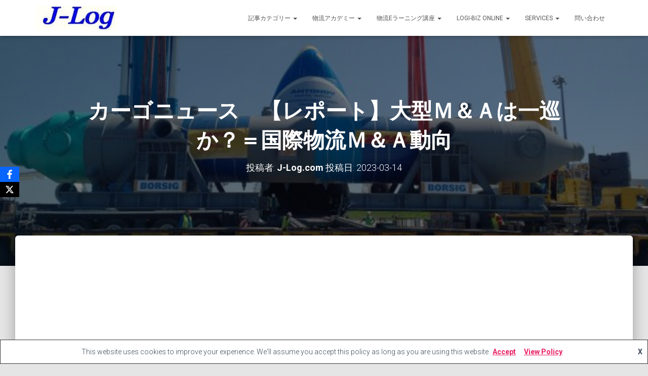

--- FILE ---
content_type: text/html; charset=UTF-8
request_url: https://j-log.com/2023/03/14/%E3%82%AB%E3%83%BC%E3%82%B4%E3%83%8B%E3%83%A5%E3%83%BC%E3%82%B9%E3%80%80%E3%80%90%E3%83%AC%E3%83%9D%E3%83%BC%E3%83%88%E3%80%91%E5%A4%A7%E5%9E%8B%EF%BD%8D%EF%BC%86%EF%BD%81%E3%81%AF%E4%B8%80%E5%B7%A1/
body_size: 132492
content:
<!DOCTYPE html>
<html lang="ja">

<head>
	<meta charset='UTF-8'>
	<meta name="viewport" content="width=device-width, initial-scale=1">
	<link rel="profile" href="http://gmpg.org/xfn/11">
			<link rel="pingback" href="https://j-log.com/xmlrpc.php">
		<style id="jetpack-boost-critical-css">@media all{#jp-relatedposts{display:none;padding-top:1em;margin:1em 0;position:relative;clear:both}.jp-relatedposts::after{content:"";display:block;clear:both}.wp-block-categories{box-sizing:border-box}ul{box-sizing:border-box}.wp-block-search__button{margin-left:10px;word-break:normal}:where(.wp-block-search__button){border:1px solid #ccc;padding:6px 10px}.wp-block-search__inside-wrapper{display:flex;flex:auto;flex-wrap:nowrap;max-width:100%}.wp-block-search__label{width:100%}.wp-block-search__input{appearance:none;border:1px solid #949494;flex-grow:1;margin-left:0;margin-right:0;min-width:3rem;padding:8px;text-decoration:unset!important}:where(.wp-block-search__input){font-family:inherit;font-size:inherit;font-style:inherit;font-weight:inherit;letter-spacing:inherit;line-height:inherit;text-transform:inherit}.entry-content{counter-reset:footnotes}.obfx-sharing{position:fixed;z-index:10000;top:50%;margin:0;padding:0;list-style:none;-webkit-transform:translateY(-50%);-ms-transform:translateY(-50%);transform:translateY(-50%)}.obfx-sharing-left{left:0}.obfx-sharing li{display:block;position:relative}.obfx-sharing a{display:block;position:relative;z-index:10000;padding:5px 10px;color:#fff;font-size:20px;line-height:30px;text-decoration:none;letter-spacing:normal}.obfx-sharing i{width:20px;height:20px;padding-top:5px;font-size:18px;line-height:20px;text-align:center}.obfx-sharing .socicon-twitter:before{min-width:20px;min-height:20px;transform:translateY(4px)}.obfx-sharing span{display:none;position:absolute;z-index:-10;top:0;right:0;bottom:0;left:-200%;padding:5px 10px;background:rgb(0 0 0/.375);font-size:13px;line-height:30px}.obfx-sharing a.facebook{background-color:#3b5998}.obfx-sharing a.twitter{background-color:#fff}@font-face{font-family:Socicon;font-weight:400;font-style:normal}[class^=socicon-]{font-family:Socicon!important;font-weight:400;font-style:normal;font-variant:normal;-webkit-font-smoothing:antialiased;-moz-osx-font-smoothing:grayscale;line-height:1;text-transform:none;speak:none}.socicon-facebook:before{content:""}.socicon-twitter:before{content:"";background-image:url(https://j-log.com/wp-content/plugins/themeisle-companion/obfx_modules/social-sharing/css/vendor/socicon/twitter-x.svg);min-width:13px;min-height:13px;display:inline-block}html{font-family:sans-serif;-ms-text-size-adjust:100%;-webkit-text-size-adjust:100%}body{margin:0}article,aside,header,nav{display:block}[hidden]{display:none}a{background-color:transparent}strong{font-weight:700}h1{font-size:2em;margin:.67em 0}small{font-size:80%}img{border:0}svg:not(:root){overflow:hidden}hr{-webkit-box-sizing:content-box;-moz-box-sizing:content-box;box-sizing:content-box;height:0}button,input{color:inherit;font:inherit;margin:0}button{overflow:visible}button{text-transform:none}button{-webkit-appearance:button}input{line-height:normal}input[type=checkbox]{-webkit-box-sizing:border-box;-moz-box-sizing:border-box;box-sizing:border-box;padding:0}input[type=search]{-webkit-appearance:textfield;-webkit-box-sizing:content-box;-moz-box-sizing:content-box;box-sizing:content-box}input[type=search]::-webkit-search-cancel-button{-webkit-appearance:none}*{-webkit-box-sizing:border-box;-moz-box-sizing:border-box;box-sizing:border-box}:after,:before{-webkit-box-sizing:border-box;-moz-box-sizing:border-box;box-sizing:border-box}html{font-size:10px}body{font-family:"Helvetica Neue",Helvetica,Arial,sans-serif;font-size:14px;line-height:1.42857143;color:#333;background-color:#fff}button,input{font-family:inherit;font-size:inherit;line-height:inherit}a{color:#337ab7;text-decoration:none}img{vertical-align:middle}hr{margin-top:20px;margin-bottom:20px;border:0;border-top:1px solid #eee}.sr-only{position:absolute;width:1px;height:1px;margin:-1px;padding:0;overflow:hidden;clip:rect(0,0,0,0);border:0}h1,h3,h4{font-family:inherit;font-weight:500;line-height:1.1;color:inherit}h1,h3{margin-top:20px;margin-bottom:10px}h4{margin-top:10px;margin-bottom:10px}h1{font-size:36px}h3{font-size:24px}h4{font-size:18px}p{margin:0 0 10px}small{font-size:85%}.text-center{text-align:center}.page-header{padding-bottom:9px;margin:40px 0 20px;border-bottom:1px solid #eee}ul{margin-top:0;margin-bottom:10px}ul ul{margin-bottom:0}.container{margin-right:auto;margin-left:auto;padding-left:15px;padding-right:15px}@media (min-width:768px){.container{width:750px}}@media (min-width:992px){.container{width:970px}}@media (min-width:1200px){.container{width:1170px}}.row{margin-left:-15px;margin-right:-15px}.col-md-10,.col-md-3,.col-md-6,.col-md-8{position:relative;min-height:1px;padding-left:15px;padding-right:15px}@media (min-width:992px){.col-md-10,.col-md-3,.col-md-6,.col-md-8{float:left}.col-md-10{width:83.33333333%}.col-md-8{width:66.66666667%}.col-md-6{width:50%}.col-md-3{width:25%}.col-md-offset-1{margin-left:8.33333333%}}label{display:inline-block;max-width:100%;margin-bottom:5px;font-weight:700}input[type=search]{-webkit-box-sizing:border-box;-moz-box-sizing:border-box;box-sizing:border-box}input[type=checkbox]{margin:4px 0 0;line-height:normal}input[type=search]{-webkit-appearance:none}.btn{display:inline-block;margin-bottom:0;font-weight:400;text-align:center;vertical-align:middle;-ms-touch-action:manipulation;touch-action:manipulation;background-image:none;border:1px solid transparent;white-space:nowrap;padding:6px 12px;font-size:14px;line-height:1.42857143;border-radius:4px}.collapse{display:none}.caret{display:inline-block;width:0;height:0;margin-left:2px;vertical-align:middle;border-top:4px dashed;border-right:4px solid transparent;border-left:4px solid transparent}.dropdown{position:relative}.dropdown-menu{position:absolute;top:100%;left:0;z-index:1000;display:none;float:left;min-width:160px;padding:5px 0;margin:2px 0 0;list-style:none;font-size:14px;text-align:left;background-color:#fff;border:1px solid #ccc;border:1px solid rgba(0,0,0,.15);border-radius:4px;-webkit-box-shadow:0 6px 12px rgba(0,0,0,.175);box-shadow:0 6px 12px rgba(0,0,0,.175);-webkit-background-clip:padding-box;background-clip:padding-box}.dropdown-menu>li>a{display:block;padding:3px 20px;clear:both;font-weight:400;line-height:1.42857143;color:#333;white-space:nowrap}.nav{margin-bottom:0;padding-left:0;list-style:none}.nav>li{position:relative;display:block}.nav>li>a{position:relative;display:block;padding:10px 15px}.navbar{position:relative;min-height:50px;margin-bottom:20px;border:1px solid transparent}@media (min-width:769px){.navbar{border-radius:4px}}@media (min-width:769px){.navbar-header{float:left}}.navbar-collapse{overflow-x:visible;padding-right:15px;padding-left:15px;border-top:1px solid transparent;-webkit-box-shadow:inset 0 1px 0 rgba(255,255,255,.1);box-shadow:inset 0 1px 0 rgba(255,255,255,.1);-webkit-overflow-scrolling:touch}@media (min-width:769px){.navbar-collapse{width:auto;border-top:0;-webkit-box-shadow:none;box-shadow:none}.navbar-collapse.collapse{display:block!important;height:auto!important;padding-bottom:0;overflow:visible!important}.navbar-fixed-top .navbar-collapse{padding-left:0;padding-right:0}}.navbar-fixed-top .navbar-collapse{max-height:340px}@media (max-device-width:480px) and (orientation:landscape){.navbar-fixed-top .navbar-collapse{max-height:200px}}.container>.navbar-collapse,.container>.navbar-header{margin-right:-15px;margin-left:-15px}@media (min-width:769px){.container>.navbar-collapse,.container>.navbar-header{margin-right:0;margin-left:0}}.navbar-fixed-top{position:fixed}.navbar-fixed-top{top:0;right:0;left:0;z-index:1030}@media (min-width:769px){.navbar-fixed-top{border-radius:0}}.navbar-fixed-top{top:0;border-width:0 0 1px}.navbar-brand{float:left;padding:15px 15px;font-size:18px;line-height:20px;height:50px}.navbar-brand>img{display:block}@media (min-width:769px){.navbar>.container .navbar-brand{margin-left:-15px}}.navbar-toggle{position:relative;margin-right:5px;padding:9px 10px;margin-top:8px;margin-bottom:8px;background-color:transparent;background-image:none;border:1px solid transparent;border-radius:4px}.navbar-toggle .icon-bar{display:block;width:22px;height:2px;border-radius:1px}.navbar-toggle .icon-bar+.icon-bar{margin-top:4px}@media (min-width:769px){.navbar-toggle{display:none}}.navbar-nav{margin:7.5px -15px}.navbar-nav>li>a{padding-top:10px;padding-bottom:10px;line-height:20px}@media (min-width:769px){.navbar-nav{float:left;margin:0}.navbar-nav>li{float:left}.navbar-nav>li>a{padding-top:15px;padding-bottom:15px}}.navbar-nav>li>.dropdown-menu{margin-top:0;border-top-right-radius:0;border-top-left-radius:0}.navbar-default{background-color:#f8f8f8;border-color:#e7e7e7}.navbar-default .navbar-brand{color:#777}.navbar-default .navbar-nav>li>a{color:#777}.navbar-default .navbar-toggle{border-color:#ddd}.navbar-default .navbar-toggle .icon-bar{background-color:#888}.navbar-default .navbar-collapse{border-color:#e7e7e7}.label{display:inline;padding:.2em .6em .3em;font-size:75%;font-weight:700;line-height:1;color:#fff;text-align:center;white-space:nowrap;vertical-align:baseline;border-radius:.25em}.label-primary{background-color:#337ab7}.container:after,.container:before,.nav:after,.nav:before,.navbar-collapse:after,.navbar-collapse:before,.navbar-header:after,.navbar-header:before,.navbar:after,.navbar:before,.row:after,.row:before{content:" ";display:table}.container:after,.nav:after,.navbar-collapse:after,.navbar-header:after,.navbar:after,.row:after{clear:both}@-ms-viewport{width:device-width}@media (max-width:768px){h1.hestia-title{font-size:36px}.page-header.header-small .hestia-title{font-size:26px}}h1{font-size:42px}.single-post-wrap h3,h3{font-size:32px}h4{font-size:27px}@media (max-width:768px){h1{font-size:30px}.single-post-wrap h3,h3{font-size:24px}h4{font-size:22px}}.single-post-wrap,.single-post-wrap ul{font-size:18px}@media (max-width:768px){.single-post-wrap,.single-post-wrap ul{font-size:16px}}body{font-size:14px}.navbar a{font-size:12px}.navbar button.navbar-toggle{-webkit-box-shadow:none;-moz-box-shadow:none;box-shadow:none}.navbar .navbar-brand,h4.author{font-size:18px}.btn,body{font-size:14px}.label,.navbar,.navbar a{font-size:12px}body{-webkit-font-smoothing:antialiased;-moz-osx-font-smoothing:grayscale;font-weight:300;line-height:1.618}.blog-post .section-text p,ul{line-height:1.618}h1,h3,h4{font-weight:500;line-height:1.618}h4.author{font-weight:300}.hestia-title{font-weight:700}.hestia-title{word-break:break-word}.btn,button{font-size:12px;font-weight:400}.btn.btn-just-icon{font-size:20px;line-height:20px}button,input{font-size:inherit;line-height:inherit}label{font-size:14px;font-weight:400;line-height:1.42857}.navbar .navbar-brand{line-height:30px}.navbar .navbar-nav>li>a{font-weight:400}.navbar .dropdown-menu li>a{font-size:13px}aside .widget a{font-weight:500}@media (max-width:768px){h4.author{font-size:16px}.navbar .navbar-nav li .caret{font-size:20px}.navbar .navbar-nav .dropdown .dropdown-menu li a{line-height:20px}}body{direction:ltr;color:#3c4858;font-family:Roboto,Helvetica,Arial,sans-serif}h1,h3,h4{font-family:Roboto,Helvetica,Arial,sans-serif}a{color:var(--hestia-primary-color,#9c27b0)}h3{margin:20px 0 10px}.hestia-title{font-family:"Roboto Slab","Times New Roman",serif}.hestia-title{color:#3c4858;text-decoration:none;word-wrap:break-word}.page-header .hestia-title{line-height:1.4}h1.hestia-title{margin-bottom:30px}.single-post .blog-post .section-text h3,.single-post .blog-post .section-text p{margin:0 0 15px}.container{max-width:100%}@media (min-width:749px){.container{max-width:748px}}@media (min-width:768px){.container{max-width:750px}}@media (min-width:992px){.container{max-width:970px}}@media (min-width:1200px){.container{max-width:2000px}}body{direction:ltr;background-color:#e5e5e5;overflow-x:hidden}button,img,input{max-width:100%}img{height:auto}ul{margin-bottom:30px}.container{max-width:100%}button{border:0}button,input{font-family:inherit;padding:7px}.btn,button{position:relative;margin:10px 1px;padding:12px 30px;border:none;border-radius:3px;white-space:normal;letter-spacing:0;text-transform:uppercase}.btn,button{-webkit-box-shadow:0 2px 2px 0 rgba(153,153,153,.14),0 3px 1px -2px rgba(153,153,153,.2),0 1px 5px 0 rgba(153,153,153,.12);-moz-box-shadow:0 2px 2px 0 rgba(153,153,153,.14),0 3px 1px -2px rgba(153,153,153,.2),0 1px 5px 0 rgba(153,153,153,.12);box-shadow:0 2px 2px 0 rgba(153,153,153,.14),0 3px 1px -2px rgba(153,153,153,.2),0 1px 5px 0 rgba(153,153,153,.12)}.btn{color:#fff;background-color:#999;outline:0}button{-webkit-box-shadow:0 2px 2px 0 rgba(var(--hestia-primary-color,#9c27b0),.14),0 3px 1px -2px rgba(var(--hestia-primary-color,#9c27b0),.2),0 1px 5px 0 rgba(var(--hestia-primary-color,#9c27b0),.12);-moz-box-shadow:0 2px 2px 0 rgba(var(--hestia-primary-color,#9c27b0),.14),0 3px 1px -2px rgba(var(--hestia-primary-color,#9c27b0),.2),0 1px 5px 0 rgba(var(--hestia-primary-color,#9c27b0),.12);box-shadow:0 2px 2px 0 rgba(var(--hestia-primary-color,#9c27b0),.14),0 3px 1px -2px rgba(var(--hestia-primary-color,#9c27b0),.2),0 1px 5px 0 rgba(var(--hestia-primary-color,#9c27b0),.12)}button{color:#fff;background-color:var(--hestia-primary-color,#9c27b0)}.btn.btn-round{border-radius:30px}.btn.btn-just-icon{padding:12px}.navbar button.navbar-toggle{color:#555}.btn.btn-facebook{color:#fff;background-color:#3b5998}.btn.btn-facebook{-webkit-box-shadow:0 2px 2px 0 rgba(59,89,152,.14),0 3px 1px -2px rgba(59,89,152,.2),0 1px 5px 0 rgba(59,89,152,.12);-moz-box-shadow:0 2px 2px 0 rgba(59,89,152,.14),0 3px 1px -2px rgba(59,89,152,.2),0 1px 5px 0 rgba(59,89,152,.12);box-shadow:0 2px 2px 0 rgba(59,89,152,.14),0 3px 1px -2px rgba(59,89,152,.2),0 1px 5px 0 rgba(59,89,152,.12)}.btn.btn-twitter{color:#fff;background-color:#000}.btn.btn-twitter{-webkit-box-shadow:0 2px 2px 0 rgba(0,0,0,.14),0 3px 1px -2px rgba(0,0,0,.2),0 1px 5px 0 rgba(0,0,0,.12);-moz-box-shadow:0 2px 2px 0 rgba(0,0,0,.14),0 3px 1px -2px rgba(0,0,0,.2),0 1px 5px 0 rgba(0,0,0,.12);box-shadow:0 2px 2px 0 rgba(0,0,0,.14),0 3px 1px -2px rgba(0,0,0,.2),0 1px 5px 0 rgba(0,0,0,.12)}.label{background-color:#fff;border-radius:2px}.label.label-primary{background-color:var(--hestia-primary-color,#9c27b0)}label{color:#aaa}.wp-block-search button{padding:7px 12px;font-size:14px;margin:0}.navbar{background-color:#fff;color:#555;border-radius:0;border:none;padding:0;-webkit-box-shadow:0 1px 10px -6px rgba(0,0,0,.42),0 1px 10px 0 rgba(0,0,0,.12),0 4px 5px -2px rgba(0,0,0,.1);box-shadow:0 1px 10px -6px rgba(0,0,0,.42),0 1px 10px 0 rgba(0,0,0,.12),0 4px 5px -2px rgba(0,0,0,.1)}.navbar .navbar-collapse{border:none}.navbar .title-logo-wrapper{display:flex;align-items:center}.navbar>.container{display:flex;padding:10px 15px;vertical-align:middle;align-items:center}.navbar.hestia_left .navbar-collapse{margin-left:auto}.navbar.hestia_left>.container{flex-direction:row}.navbar.hestia_left .navbar-nav{display:flex;flex-wrap:wrap;justify-content:flex-end}.navbar .navbar-header .navbar-brand{padding:0 15px;position:relative;color:inherit;height:auto}.navbar .navbar-header .navbar-brand img{width:auto;max-height:50px}.navbar-toggle-wrapper{margin-left:auto;display:flex;align-items:center;flex-direction:row}.navbar .navbar-toggle{float:none;border:0;margin-right:0}.navbar .navbar-toggle .icon-bar{border:1px solid;position:relative}.navbar .navbar-nav>li{margin:0}.navbar .navbar-nav>li>a{text-transform:uppercase}.navbar .navbar-nav>li a{padding-top:15px;padding-bottom:15px;border-radius:3px;color:inherit}.navbar .navbar-nav>li .dropdown-menu{margin-top:-5px;border:none}.navbar .navbar-nav>li .dropdown-menu li{color:#333;position:relative}.navbar .navbar-nav>li .dropdown-menu li>a{background-color:transparent;margin:0 5px;padding:10px;border-radius:2px}.navbar .navbar-nav>li:not(.btn)>a:before{position:absolute;z-index:-1;top:0;right:0;bottom:0;left:0;border-radius:3px;background-color:rgba(255,255,255,.1);content:"";-webkit-transform:scaleX(0);-ms-transform:scaleX(0);transform:scaleX(0);-webkit-transform-origin:50%;-ms-transform-origin:50%;transform-origin:50%}#main-navigation ul.nav>li{opacity:1;visibility:visible}.label{padding:5px 12px;border-radius:12px;text-transform:uppercase}.section{padding:70px 0}.section{background-position:center center;background-size:cover}.blog-post{word-wrap:break-word}.blog-post .section-text{padding-bottom:0}.blog-post .section-text p{margin-bottom:30px}.blog-post .section-blog-info{padding-top:15px}.blog-post .section-blog-info .entry-categories span{font-size:10px}.blog-post .section-blog-info .entry-categories{word-break:break-all}.blog-post .section-blog-info .entry-categories span{display:inline-block;margin:5px}.blog-post .section-blog-info .entry-categories a{display:inline-block;padding:2px 2px;color:#fff}.hestia-hidden{display:none}.widget{margin-bottom:30px;word-break:break-word}.widget ul{padding:0 0 0 10px;margin:0;list-style:none}.widget ul li{line-height:2.4;padding-top:5px}.widget ul li:first-child{padding-top:0}aside .widget a{color:#23527c}.page-header .author,.page-header .author a,.page-header .container,.page-header .hestia-title{color:#fff}.single-post-wrap:after{content:"";display:table;clear:both}.page-header{will-change:transform;overflow:hidden;margin:0;padding:0;border:0;background-position:center center;background-size:cover}.page-header .container{padding-top:30vh;color:#fff}.page-header .container .hestia-title{margin:0 0 20px}.page-header.header-small .container .hestia-title{margin:20px 0 10px}.page-header.header-small{min-height:300px;position:relative;height:auto}.page-header.header-small .container{padding-top:180px;padding-bottom:110px}.page-header.header-small .hestia-title{font-family:Roboto,Helvetica,Arial,sans-serif}.boxed-layout-header{padding-bottom:60px}.header-filter{position:absolute;top:0;bottom:0;left:0;right:0;z-index:-1;background-position:center center;background-size:cover}.header-filter:after,.header-filter:before{display:block;position:absolute;top:0;left:0;width:100%;height:100%;content:""}.header-filter::before{background-color:rgba(0,0,0,.5)}.main{position:relative;background:#fff}.main-raised{margin:-60px 30px 0;border-radius:6px 6px 0 0;-webkit-box-shadow:0 16px 24px 2px rgba(0,0,0,.14),0 6px 30px 5px rgba(0,0,0,.12),0 8px 10px -5px rgba(0,0,0,.2);box-shadow:0 16px 24px 2px rgba(0,0,0,.14),0 6px 30px 5px rgba(0,0,0,.12),0 8px 10px -5px rgba(0,0,0,.2)}.single .main-raised{margin-top:-60px;margin-bottom:30px}body:not(.home) .wrapper{display:flex;flex-direction:column;min-height:100vh}body:not(.home) .wrapper .main{display:flex;flex-direction:column;flex:1 0 auto}@media (max-width:1199px){.main-raised{margin:-60px 15px 0}}@media (max-width:991px){.navbar .navbar-nav>li{margin-right:10px;margin-left:10px}.page-header{height:auto;min-height:0}.single aside.blog-sidebar{padding:40px 30px}}@media (min-width:992px){.navbar .navbar-collapse{text-align:center}.navbar .navbar-nav>li{margin:0}.entry-social{text-align:right}.blog-sidebar-wrapper{float:left;position:static;background:0 0}}@media (min-width:769px){.navbar.hestia_left .title-logo-wrapper{min-width:250px}.dropdown .dropdown-menu{display:block;visibility:hidden;margin-top:-20px;opacity:0}}@media (max-width:768px){.container .navbar-header{width:100%;display:flex;margin:0 auto}.navbar>.container{padding:10px 15px;align-items:center;display:block}.navbar .nav.navbar-nav{display:block}.navbar.navbar-fixed-top .navbar-collapse{max-height:calc(100% - 70px);margin-top:70px;overflow-y:auto;position:fixed;z-index:9999;background:#fff;width:100%;left:0;top:0;margin-left:0;margin-right:0;-webkit-overflow-scrolling:auto}.navbar .navbar-nav{margin:7.5px 0}.navbar .navbar-nav li{box-sizing:border-box;float:left;margin:0;padding:0;width:100%;text-align:left}.navbar .navbar-nav .dropdown a .caret{border:1px solid #555;border-radius:2px;box-sizing:content-box;color:#555;display:inline-block;font-family:"Font Awesome 5 Free";font-weight:900;height:30px;margin-left:0;position:absolute;right:15px;text-align:center;top:10px;width:30px;z-index:100}.navbar .navbar-nav .dropdown a .caret svg{width:12.5px;margin:9px}.navbar .navbar-nav .dropdown .dropdown-menu{background:0 0;box-shadow:none;position:static;margin-top:0;padding:0;width:100%}.navbar .navbar-nav .dropdown .dropdown-menu li a{margin:0;padding:15px 0 15px 30px}.navbar .navbar-header .navbar-brand{padding-left:0}.single .section{padding:30px 0 0}.single .section.section-blog-info{padding:15px 0 30px}.main-raised{margin-right:0;margin-left:0;border-radius:0}hr{margin-top:0}.single.single-post .section-blog-info .entry-social{margin:15px 0 30px}.single-post .page-header.header-small{min-height:0}.single-post .page-header.header-small .container{padding:120px 15px 50px}.single-post .page-header.header-small .container .hestia-title{margin-top:0}}@media (max-width:480px){.single .main-raised{margin:-60px 0 30px}}div.sharedaddy{clear:both}div.sharedaddy h3.sd-title{margin:0 0 1em 0;display:inline-block;line-height:1.2;font-size:9pt;font-weight:700}div.sharedaddy h3.sd-title::before{content:"";display:block;width:100%;min-width:30px;border-top:1px solid #dcdcde;margin-bottom:1em}div.sharedaddy{clear:both}div.sharedaddy h3.sd-title{margin:0 0 1em 0;display:inline-block;line-height:1.2;font-size:9pt;font-weight:700}.sd-sharing{margin-bottom:1em}.sd-content ul{padding:0!important;margin:0!important;list-style:none!important}.sd-content ul li{display:inline-block;margin:0 8px 12px 0;padding:0}.sd-content ul li a.sd-button,.sd-social-icon-text .sd-content ul li a.sd-button{text-decoration:none!important;display:inline-block;font-size:13px;font-family:"Open Sans",sans-serif;font-weight:500;border-radius:4px;color:#2c3338!important;background:#fff;box-shadow:0 1px 2px rgb(0 0 0/.12),0 0 0 1px rgb(0 0 0/.12);text-shadow:none;line-height:23px;padding:4px 11px 3px 9px}.sd-content ul li a.sd-button>span,.sd-social-icon-text .sd-content ul li a.sd-button>span{line-height:23px;margin-left:6px}.sd-content ul li a.sd-button::before{display:inline-block;-webkit-font-smoothing:antialiased;-moz-osx-font-smoothing:grayscale;font:400 18px/1 social-logos;vertical-align:top;text-align:center}.sd-social-icon-text ul li a.sd-button::before{position:relative;top:2px}@media screen and (-webkit-min-device-pixel-ratio:0){.sd-content ul li a.sd-button::before{position:relative;top:2px}}.sd-social-icon-text .sd-content li.share-twitter a::before{content:""}.sd-social-icon-text .sd-content li.share-facebook a::before{content:""}.sd-social-icon-text .sd-content a.share-more::before{content:""}.sharing-hidden .inner{position:absolute;z-index:2;border:1px solid #ccc;padding:10px;background:#fff;box-shadow:0 5px 20px rgb(0 0 0/.2);border-radius:2px;margin-top:5px;max-width:400px}.sharing-hidden .inner ul{margin:0!important}.sharing-hidden .inner::after,.sharing-hidden .inner::before{position:absolute;z-index:1;top:-8px;left:20px;width:0;height:0;border-left:6px solid #fff0;border-right:6px solid #fff0;border-bottom:8px solid #ccc;content:"";display:block}.sharing-hidden .inner::after{z-index:2;top:-7px;border-left:6px solid #fff0;border-right:6px solid #fff0;border-bottom:8px solid #fff}.sharing-hidden ul{margin:0}}</style><title>カーゴニュース　【レポート】大型Ｍ＆Ａは一巡か？＝国際物流Ｍ＆Ａ動向 &#8211; J-Log.com Logistics Academy</title>
<meta name='robots' content='max-image-preview:large' />
<!-- Jetpack Site Verification Tags -->
<meta name="google-site-verification" content="HG4znK0S-pMSSErt36xePlox5rChzSudAipGqNyZ3wo" />
<!-- Google tag (gtag.js) consent mode dataLayer added by Site Kit -->

<!-- Google タグ (gtag.js) の終了同意モード dataLayer が Site Kit によって追加されました -->
<link rel='dns-prefetch' href='//stats.wp.com' />
<link rel='dns-prefetch' href='//news.google.com' />
<link rel='dns-prefetch' href='//www.googletagmanager.com' />
<link rel='dns-prefetch' href='//fonts.googleapis.com' />
<link rel='dns-prefetch' href='//widgets.wp.com' />
<link rel='dns-prefetch' href='//s0.wp.com' />
<link rel='dns-prefetch' href='//0.gravatar.com' />
<link rel='dns-prefetch' href='//1.gravatar.com' />
<link rel='dns-prefetch' href='//2.gravatar.com' />
<link rel='dns-prefetch' href='//pagead2.googlesyndication.com' />
<link rel='dns-prefetch' href='//fundingchoicesmessages.google.com' />
<link rel='preconnect' href='//i0.wp.com' />
<link rel='preconnect' href='//c0.wp.com' />
<link rel="alternate" type="application/rss+xml" title="J-Log.com Logistics Academy &raquo; フィード" href="https://j-log.com/feed/" />
<link rel="alternate" type="application/rss+xml" title="J-Log.com Logistics Academy &raquo; コメントフィード" href="https://j-log.com/comments/feed/" />
<link rel="alternate" type="application/rss+xml" title="J-Log.com Logistics Academy &raquo; カーゴニュース　【レポート】大型Ｍ＆Ａは一巡か？＝国際物流Ｍ＆Ａ動向 のコメントのフィード" href="https://j-log.com/2023/03/14/%e3%82%ab%e3%83%bc%e3%82%b4%e3%83%8b%e3%83%a5%e3%83%bc%e3%82%b9%e3%80%80%e3%80%90%e3%83%ac%e3%83%9d%e3%83%bc%e3%83%88%e3%80%91%e5%a4%a7%e5%9e%8b%ef%bd%8d%ef%bc%86%ef%bd%81%e3%81%af%e4%b8%80%e5%b7%a1/feed/" />
<link rel="alternate" title="oEmbed (JSON)" type="application/json+oembed" href="https://j-log.com/wp-json/oembed/1.0/embed?url=https%3A%2F%2Fj-log.com%2F2023%2F03%2F14%2F%25e3%2582%25ab%25e3%2583%25bc%25e3%2582%25b4%25e3%2583%258b%25e3%2583%25a5%25e3%2583%25bc%25e3%2582%25b9%25e3%2580%2580%25e3%2580%2590%25e3%2583%25ac%25e3%2583%259d%25e3%2583%25bc%25e3%2583%2588%25e3%2580%2591%25e5%25a4%25a7%25e5%259e%258b%25ef%25bd%258d%25ef%25bc%2586%25ef%25bd%2581%25e3%2581%25af%25e4%25b8%2580%25e5%25b7%25a1%2F" />
<link rel="alternate" title="oEmbed (XML)" type="text/xml+oembed" href="https://j-log.com/wp-json/oembed/1.0/embed?url=https%3A%2F%2Fj-log.com%2F2023%2F03%2F14%2F%25e3%2582%25ab%25e3%2583%25bc%25e3%2582%25b4%25e3%2583%258b%25e3%2583%25a5%25e3%2583%25bc%25e3%2582%25b9%25e3%2580%2580%25e3%2580%2590%25e3%2583%25ac%25e3%2583%259d%25e3%2583%25bc%25e3%2583%2588%25e3%2580%2591%25e5%25a4%25a7%25e5%259e%258b%25ef%25bd%258d%25ef%25bc%2586%25ef%25bd%2581%25e3%2581%25af%25e4%25b8%2580%25e5%25b7%25a1%2F&#038;format=xml" />
<noscript><link rel='stylesheet' id='all-css-ef39ce4f74eb92472dd4212458f885ee' href='https://j-log.com/wp-content/boost-cache/static/e9cb14bab6.min.css' type='text/css' media='all' /></noscript><link data-media="all" onload="this.media=this.dataset.media; delete this.dataset.media; this.removeAttribute( &apos;onload&apos; );" rel='stylesheet' id='all-css-ef39ce4f74eb92472dd4212458f885ee' href='https://j-log.com/wp-content/boost-cache/static/e9cb14bab6.min.css' type='text/css' media="not all" />
<style id='hestia_style-inline-css'>
.hestia-top-bar,.hestia-top-bar .widget.widget_shopping_cart .cart_list{background-color:#363537}.hestia-top-bar .widget .label-floating input[type=search]:-webkit-autofill{-webkit-box-shadow:inset 0 0 0 9999px #363537}.hestia-top-bar,.hestia-top-bar .widget .label-floating input[type=search],.hestia-top-bar .widget.widget_search form.form-group:before,.hestia-top-bar .widget.widget_product_search form.form-group:before,.hestia-top-bar .widget.widget_shopping_cart:before{color:#fff}.hestia-top-bar .widget .label-floating input[type=search]{-webkit-text-fill-color:#fff !important}.hestia-top-bar div.widget.widget_shopping_cart:before,.hestia-top-bar .widget.widget_product_search form.form-group:before,.hestia-top-bar .widget.widget_search form.form-group:before{background-color:#fff}.hestia-top-bar a,.hestia-top-bar .top-bar-nav li a{color:#fff}.hestia-top-bar ul li a[href*="mailto:"]:before,.hestia-top-bar ul li a[href*="tel:"]:before{background-color:#fff}.hestia-top-bar a:hover,.hestia-top-bar .top-bar-nav li a:hover{color:#eee}.hestia-top-bar ul li:hover a[href*="mailto:"]:before,.hestia-top-bar ul li:hover a[href*="tel:"]:before{background-color:#eee}
footer.footer.footer-black{background:#323437}footer.footer.footer-black.footer-big{color:#fff}footer.footer.footer-black a{color:#fff}footer.footer.footer-black hr{border-color:#5e5e5e}.footer-big p,.widget,.widget code,.widget pre{color:#5e5e5e}
:root{--hestia-primary-color:#e91e63}a,.navbar .dropdown-menu li:hover>a,.navbar .dropdown-menu li:focus>a,.navbar .dropdown-menu li:active>a,.navbar .navbar-nav>li .dropdown-menu li:hover>a,body:not(.home) .navbar-default .navbar-nav>.active:not(.btn)>a,body:not(.home) .navbar-default .navbar-nav>.active:not(.btn)>a:hover,body:not(.home) .navbar-default .navbar-nav>.active:not(.btn)>a:focus,a:hover,.card-blog a.moretag:hover,.card-blog a.more-link:hover,.widget a:hover,.has-text-color.has-accent-color,p.has-text-color a{color:#e91e63}.svg-text-color{fill:#e91e63}.pagination span.current,.pagination span.current:focus,.pagination span.current:hover{border-color:#e91e63}button,button:hover,.woocommerce .track_order button[type="submit"],.woocommerce .track_order button[type="submit"]:hover,div.wpforms-container .wpforms-form button[type=submit].wpforms-submit,div.wpforms-container .wpforms-form button[type=submit].wpforms-submit:hover,input[type="button"],input[type="button"]:hover,input[type="submit"],input[type="submit"]:hover,input#searchsubmit,.pagination span.current,.pagination span.current:focus,.pagination span.current:hover,.btn.btn-primary,.btn.btn-primary:link,.btn.btn-primary:hover,.btn.btn-primary:focus,.btn.btn-primary:active,.btn.btn-primary.active,.btn.btn-primary.active:focus,.btn.btn-primary.active:hover,.btn.btn-primary:active:hover,.btn.btn-primary:active:focus,.btn.btn-primary:active:hover,.hestia-sidebar-open.btn.btn-rose,.hestia-sidebar-close.btn.btn-rose,.hestia-sidebar-open.btn.btn-rose:hover,.hestia-sidebar-close.btn.btn-rose:hover,.hestia-sidebar-open.btn.btn-rose:focus,.hestia-sidebar-close.btn.btn-rose:focus,.label.label-primary,.hestia-work .portfolio-item:nth-child(6n+1) .label,.nav-cart .nav-cart-content .widget .buttons .button,.has-accent-background-color[class*="has-background"]{background-color:#e91e63}@media(max-width:768px){.navbar-default .navbar-nav>li>a:hover,.navbar-default .navbar-nav>li>a:focus,.navbar .navbar-nav .dropdown .dropdown-menu li a:hover,.navbar .navbar-nav .dropdown .dropdown-menu li a:focus,.navbar button.navbar-toggle:hover,.navbar .navbar-nav li:hover>a i{color:#e91e63}}body:not(.woocommerce-page) button:not([class^="fl-"]):not(.hestia-scroll-to-top):not(.navbar-toggle):not(.close),body:not(.woocommerce-page) .button:not([class^="fl-"]):not(hestia-scroll-to-top):not(.navbar-toggle):not(.add_to_cart_button):not(.product_type_grouped):not(.product_type_external),div.wpforms-container .wpforms-form button[type=submit].wpforms-submit,input[type="submit"],input[type="button"],.btn.btn-primary,.widget_product_search button[type="submit"],.hestia-sidebar-open.btn.btn-rose,.hestia-sidebar-close.btn.btn-rose,.everest-forms button[type=submit].everest-forms-submit-button{-webkit-box-shadow:0 2px 2px 0 rgba(233,30,99,0.14),0 3px 1px -2px rgba(233,30,99,0.2),0 1px 5px 0 rgba(233,30,99,0.12);box-shadow:0 2px 2px 0 rgba(233,30,99,0.14),0 3px 1px -2px rgba(233,30,99,0.2),0 1px 5px 0 rgba(233,30,99,0.12)}.card .header-primary,.card .content-primary,.everest-forms button[type=submit].everest-forms-submit-button{background:#e91e63}body:not(.woocommerce-page) .button:not([class^="fl-"]):not(.hestia-scroll-to-top):not(.navbar-toggle):not(.add_to_cart_button):hover,body:not(.woocommerce-page) button:not([class^="fl-"]):not(.hestia-scroll-to-top):not(.navbar-toggle):not(.close):hover,div.wpforms-container .wpforms-form button[type=submit].wpforms-submit:hover,input[type="submit"]:hover,input[type="button"]:hover,input#searchsubmit:hover,.widget_product_search button[type="submit"]:hover,.pagination span.current,.btn.btn-primary:hover,.btn.btn-primary:focus,.btn.btn-primary:active,.btn.btn-primary.active,.btn.btn-primary:active:focus,.btn.btn-primary:active:hover,.hestia-sidebar-open.btn.btn-rose:hover,.hestia-sidebar-close.btn.btn-rose:hover,.pagination span.current:hover,.everest-forms button[type=submit].everest-forms-submit-button:hover,.everest-forms button[type=submit].everest-forms-submit-button:focus,.everest-forms button[type=submit].everest-forms-submit-button:active{-webkit-box-shadow:0 14px 26px -12px rgba(233,30,99,0.42),0 4px 23px 0 rgba(0,0,0,0.12),0 8px 10px -5px rgba(233,30,99,0.2);box-shadow:0 14px 26px -12px rgba(233,30,99,0.42),0 4px 23px 0 rgba(0,0,0,0.12),0 8px 10px -5px rgba(233,30,99,0.2);color:#fff}.form-group.is-focused .form-control{background-image:-webkit-gradient(linear,left top,left bottom,from(#e91e63),to(#e91e63)),-webkit-gradient(linear,left top,left bottom,from(#d2d2d2),to(#d2d2d2));background-image:-webkit-linear-gradient(linear,left top,left bottom,from(#e91e63),to(#e91e63)),-webkit-linear-gradient(linear,left top,left bottom,from(#d2d2d2),to(#d2d2d2));background-image:linear-gradient(linear,left top,left bottom,from(#e91e63),to(#e91e63)),linear-gradient(linear,left top,left bottom,from(#d2d2d2),to(#d2d2d2))}.navbar:not(.navbar-transparent) li:not(.btn):hover>a,.navbar li.on-section:not(.btn)>a,.navbar.full-screen-menu.navbar-transparent li:not(.btn):hover>a,.navbar.full-screen-menu .navbar-toggle:hover,.navbar:not(.navbar-transparent) .nav-cart:hover,.navbar:not(.navbar-transparent) .hestia-toggle-search:hover{color:#e91e63}.header-filter-gradient{background:linear-gradient(45deg,rgba(168,29,132,1) 0,rgb(234,57,111) 100%)}.has-text-color.has-header-gradient-color{color:#a81d84}.has-header-gradient-background-color[class*="has-background"]{background-color:#a81d84}.has-text-color.has-background-color-color{color:#E5E5E5}.has-background-color-background-color[class*="has-background"]{background-color:#E5E5E5}
.btn.btn-primary:not(.colored-button):not(.btn-left):not(.btn-right):not(.btn-just-icon):not(.menu-item),input[type="submit"]:not(.search-submit),body:not(.woocommerce-account) .woocommerce .button.woocommerce-Button,.woocommerce .product button.button,.woocommerce .product button.button.alt,.woocommerce .product #respond input#submit,.woocommerce-cart .blog-post .woocommerce .cart-collaterals .cart_totals .checkout-button,.woocommerce-checkout #payment #place_order,.woocommerce-account.woocommerce-page button.button,.woocommerce .track_order button[type="submit"],.nav-cart .nav-cart-content .widget .buttons .button,.woocommerce a.button.wc-backward,body.woocommerce .wccm-catalog-item a.button,body.woocommerce a.wccm-button.button,form.woocommerce-form-coupon button.button,div.wpforms-container .wpforms-form button[type=submit].wpforms-submit,div.woocommerce a.button.alt,div.woocommerce table.my_account_orders .button,.btn.colored-button,.btn.btn-left,.btn.btn-right,.btn:not(.colored-button):not(.btn-left):not(.btn-right):not(.btn-just-icon):not(.menu-item):not(.hestia-sidebar-open):not(.hestia-sidebar-close){padding-top:15px;padding-bottom:15px;padding-left:33px;padding-right:33px}
:root{--hestia-button-border-radius:3px}.btn.btn-primary:not(.colored-button):not(.btn-left):not(.btn-right):not(.btn-just-icon):not(.menu-item),input[type="submit"]:not(.search-submit),body:not(.woocommerce-account) .woocommerce .button.woocommerce-Button,.woocommerce .product button.button,.woocommerce .product button.button.alt,.woocommerce .product #respond input#submit,.woocommerce-cart .blog-post .woocommerce .cart-collaterals .cart_totals .checkout-button,.woocommerce-checkout #payment #place_order,.woocommerce-account.woocommerce-page button.button,.woocommerce .track_order button[type="submit"],.nav-cart .nav-cart-content .widget .buttons .button,.woocommerce a.button.wc-backward,body.woocommerce .wccm-catalog-item a.button,body.woocommerce a.wccm-button.button,form.woocommerce-form-coupon button.button,div.wpforms-container .wpforms-form button[type=submit].wpforms-submit,div.woocommerce a.button.alt,div.woocommerce table.my_account_orders .button,input[type="submit"].search-submit,.hestia-view-cart-wrapper .added_to_cart.wc-forward,.woocommerce-product-search button,.woocommerce-cart .actions .button,#secondary div[id^=woocommerce_price_filter] .button,.woocommerce div[id^=woocommerce_widget_cart].widget .buttons .button,.searchform input[type=submit],.searchform button,.search-form:not(.media-toolbar-primary) input[type=submit],.search-form:not(.media-toolbar-primary) button,.woocommerce-product-search input[type=submit],.btn.colored-button,.btn.btn-left,.btn.btn-right,.btn:not(.colored-button):not(.btn-left):not(.btn-right):not(.btn-just-icon):not(.menu-item):not(.hestia-sidebar-open):not(.hestia-sidebar-close){border-radius:3px}
@media(min-width:769px){.page-header.header-small .hestia-title,.page-header.header-small .title,h1.hestia-title.title-in-content,.main article.section .has-title-font-size{font-size:42px}}
@media( min-width:480px){}@media( min-width:768px){}.hestia-scroll-to-top{border-radius :50%;background-color:#999}.hestia-scroll-to-top:hover{background-color:#999}.hestia-scroll-to-top:hover svg,.hestia-scroll-to-top:hover p{color:#fff}.hestia-scroll-to-top svg,.hestia-scroll-to-top p{color:#fff}
/*# sourceURL=hestia_style-inline-css */
</style>
<noscript><link rel='stylesheet' id='screen-css-a8c4fbda54d941a01bfe09fe03b42590' href='https://j-log.com/wp-content/boost-cache/static/13d6c56836.min.css' type='text/css' media='screen' /></noscript><link data-media="screen" onload="this.media=this.dataset.media; delete this.dataset.media; this.removeAttribute( &apos;onload&apos; );" rel='stylesheet' id='screen-css-a8c4fbda54d941a01bfe09fe03b42590' href='https://j-log.com/wp-content/boost-cache/static/13d6c56836.min.css' type='text/css' media="not all" />
<style id='wp-img-auto-sizes-contain-inline-css'>
img:is([sizes=auto i],[sizes^="auto," i]){contain-intrinsic-size:3000px 1500px}
/*# sourceURL=wp-img-auto-sizes-contain-inline-css */
</style>
<noscript><link rel='stylesheet' id='dashicons-css' href='https://j-log.com/wp-includes/css/dashicons.min.css?ver=6.9' media='all' />
</noscript><link data-media="all" onload="this.media=this.dataset.media; delete this.dataset.media; this.removeAttribute( &apos;onload&apos; );" rel='stylesheet' id='dashicons-css' href='https://j-log.com/wp-includes/css/dashicons.min.css?ver=6.9' media="not all" />
<style id='wp-emoji-styles-inline-css'>

	img.wp-smiley, img.emoji {
		display: inline !important;
		border: none !important;
		box-shadow: none !important;
		height: 1em !important;
		width: 1em !important;
		margin: 0 0.07em !important;
		vertical-align: -0.1em !important;
		background: none !important;
		padding: 0 !important;
	}
/*# sourceURL=wp-emoji-styles-inline-css */
</style>
<style id='wp-block-library-inline-css'>
:root{--wp-block-synced-color:#7a00df;--wp-block-synced-color--rgb:122,0,223;--wp-bound-block-color:var(--wp-block-synced-color);--wp-editor-canvas-background:#ddd;--wp-admin-theme-color:#007cba;--wp-admin-theme-color--rgb:0,124,186;--wp-admin-theme-color-darker-10:#006ba1;--wp-admin-theme-color-darker-10--rgb:0,107,160.5;--wp-admin-theme-color-darker-20:#005a87;--wp-admin-theme-color-darker-20--rgb:0,90,135;--wp-admin-border-width-focus:2px}@media (min-resolution:192dpi){:root{--wp-admin-border-width-focus:1.5px}}.wp-element-button{cursor:pointer}:root .has-very-light-gray-background-color{background-color:#eee}:root .has-very-dark-gray-background-color{background-color:#313131}:root .has-very-light-gray-color{color:#eee}:root .has-very-dark-gray-color{color:#313131}:root .has-vivid-green-cyan-to-vivid-cyan-blue-gradient-background{background:linear-gradient(135deg,#00d084,#0693e3)}:root .has-purple-crush-gradient-background{background:linear-gradient(135deg,#34e2e4,#4721fb 50%,#ab1dfe)}:root .has-hazy-dawn-gradient-background{background:linear-gradient(135deg,#faaca8,#dad0ec)}:root .has-subdued-olive-gradient-background{background:linear-gradient(135deg,#fafae1,#67a671)}:root .has-atomic-cream-gradient-background{background:linear-gradient(135deg,#fdd79a,#004a59)}:root .has-nightshade-gradient-background{background:linear-gradient(135deg,#330968,#31cdcf)}:root .has-midnight-gradient-background{background:linear-gradient(135deg,#020381,#2874fc)}:root{--wp--preset--font-size--normal:16px;--wp--preset--font-size--huge:42px}.has-regular-font-size{font-size:1em}.has-larger-font-size{font-size:2.625em}.has-normal-font-size{font-size:var(--wp--preset--font-size--normal)}.has-huge-font-size{font-size:var(--wp--preset--font-size--huge)}.has-text-align-center{text-align:center}.has-text-align-left{text-align:left}.has-text-align-right{text-align:right}.has-fit-text{white-space:nowrap!important}#end-resizable-editor-section{display:none}.aligncenter{clear:both}.items-justified-left{justify-content:flex-start}.items-justified-center{justify-content:center}.items-justified-right{justify-content:flex-end}.items-justified-space-between{justify-content:space-between}.screen-reader-text{border:0;clip-path:inset(50%);height:1px;margin:-1px;overflow:hidden;padding:0;position:absolute;width:1px;word-wrap:normal!important}.screen-reader-text:focus{background-color:#ddd;clip-path:none;color:#444;display:block;font-size:1em;height:auto;left:5px;line-height:normal;padding:15px 23px 14px;text-decoration:none;top:5px;width:auto;z-index:100000}html :where(.has-border-color){border-style:solid}html :where([style*=border-top-color]){border-top-style:solid}html :where([style*=border-right-color]){border-right-style:solid}html :where([style*=border-bottom-color]){border-bottom-style:solid}html :where([style*=border-left-color]){border-left-style:solid}html :where([style*=border-width]){border-style:solid}html :where([style*=border-top-width]){border-top-style:solid}html :where([style*=border-right-width]){border-right-style:solid}html :where([style*=border-bottom-width]){border-bottom-style:solid}html :where([style*=border-left-width]){border-left-style:solid}html :where(img[class*=wp-image-]){height:auto;max-width:100%}:where(figure){margin:0 0 1em}html :where(.is-position-sticky){--wp-admin--admin-bar--position-offset:var(--wp-admin--admin-bar--height,0px)}@media screen and (max-width:600px){html :where(.is-position-sticky){--wp-admin--admin-bar--position-offset:0px}}

/*# sourceURL=wp-block-library-inline-css */
</style><style id='wp-block-categories-inline-css'>
.wp-block-categories{box-sizing:border-box}.wp-block-categories.alignleft{margin-right:2em}.wp-block-categories.alignright{margin-left:2em}.wp-block-categories.wp-block-categories-dropdown.aligncenter{text-align:center}.wp-block-categories .wp-block-categories__label{display:block;width:100%}
/*# sourceURL=https://j-log.com/wp-includes/blocks/categories/style.min.css */
</style>
<style id='wp-block-heading-inline-css'>
h1:where(.wp-block-heading).has-background,h2:where(.wp-block-heading).has-background,h3:where(.wp-block-heading).has-background,h4:where(.wp-block-heading).has-background,h5:where(.wp-block-heading).has-background,h6:where(.wp-block-heading).has-background{padding:1.25em 2.375em}h1.has-text-align-left[style*=writing-mode]:where([style*=vertical-lr]),h1.has-text-align-right[style*=writing-mode]:where([style*=vertical-rl]),h2.has-text-align-left[style*=writing-mode]:where([style*=vertical-lr]),h2.has-text-align-right[style*=writing-mode]:where([style*=vertical-rl]),h3.has-text-align-left[style*=writing-mode]:where([style*=vertical-lr]),h3.has-text-align-right[style*=writing-mode]:where([style*=vertical-rl]),h4.has-text-align-left[style*=writing-mode]:where([style*=vertical-lr]),h4.has-text-align-right[style*=writing-mode]:where([style*=vertical-rl]),h5.has-text-align-left[style*=writing-mode]:where([style*=vertical-lr]),h5.has-text-align-right[style*=writing-mode]:where([style*=vertical-rl]),h6.has-text-align-left[style*=writing-mode]:where([style*=vertical-lr]),h6.has-text-align-right[style*=writing-mode]:where([style*=vertical-rl]){rotate:180deg}
/*# sourceURL=https://j-log.com/wp-includes/blocks/heading/style.min.css */
</style>
<style id='wp-block-list-inline-css'>
ol,ul{box-sizing:border-box}:root :where(.wp-block-list.has-background){padding:1.25em 2.375em}
/*# sourceURL=https://j-log.com/wp-includes/blocks/list/style.min.css */
</style>
<style id='wp-block-search-inline-css'>
.wp-block-search__button{margin-left:10px;word-break:normal}.wp-block-search__button.has-icon{line-height:0}.wp-block-search__button svg{height:1.25em;min-height:24px;min-width:24px;width:1.25em;fill:currentColor;vertical-align:text-bottom}:where(.wp-block-search__button){border:1px solid #ccc;padding:6px 10px}.wp-block-search__inside-wrapper{display:flex;flex:auto;flex-wrap:nowrap;max-width:100%}.wp-block-search__label{width:100%}.wp-block-search.wp-block-search__button-only .wp-block-search__button{box-sizing:border-box;display:flex;flex-shrink:0;justify-content:center;margin-left:0;max-width:100%}.wp-block-search.wp-block-search__button-only .wp-block-search__inside-wrapper{min-width:0!important;transition-property:width}.wp-block-search.wp-block-search__button-only .wp-block-search__input{flex-basis:100%;transition-duration:.3s}.wp-block-search.wp-block-search__button-only.wp-block-search__searchfield-hidden,.wp-block-search.wp-block-search__button-only.wp-block-search__searchfield-hidden .wp-block-search__inside-wrapper{overflow:hidden}.wp-block-search.wp-block-search__button-only.wp-block-search__searchfield-hidden .wp-block-search__input{border-left-width:0!important;border-right-width:0!important;flex-basis:0;flex-grow:0;margin:0;min-width:0!important;padding-left:0!important;padding-right:0!important;width:0!important}:where(.wp-block-search__input){appearance:none;border:1px solid #949494;flex-grow:1;font-family:inherit;font-size:inherit;font-style:inherit;font-weight:inherit;letter-spacing:inherit;line-height:inherit;margin-left:0;margin-right:0;min-width:3rem;padding:8px;text-decoration:unset!important;text-transform:inherit}:where(.wp-block-search__button-inside .wp-block-search__inside-wrapper){background-color:#fff;border:1px solid #949494;box-sizing:border-box;padding:4px}:where(.wp-block-search__button-inside .wp-block-search__inside-wrapper) .wp-block-search__input{border:none;border-radius:0;padding:0 4px}:where(.wp-block-search__button-inside .wp-block-search__inside-wrapper) .wp-block-search__input:focus{outline:none}:where(.wp-block-search__button-inside .wp-block-search__inside-wrapper) :where(.wp-block-search__button){padding:4px 8px}.wp-block-search.aligncenter .wp-block-search__inside-wrapper{margin:auto}.wp-block[data-align=right] .wp-block-search.wp-block-search__button-only .wp-block-search__inside-wrapper{float:right}
/*# sourceURL=https://j-log.com/wp-includes/blocks/search/style.min.css */
</style>
<style id='wp-block-paragraph-inline-css'>
.is-small-text{font-size:.875em}.is-regular-text{font-size:1em}.is-large-text{font-size:2.25em}.is-larger-text{font-size:3em}.has-drop-cap:not(:focus):first-letter{float:left;font-size:8.4em;font-style:normal;font-weight:100;line-height:.68;margin:.05em .1em 0 0;text-transform:uppercase}body.rtl .has-drop-cap:not(:focus):first-letter{float:none;margin-left:.1em}p.has-drop-cap.has-background{overflow:hidden}:root :where(p.has-background){padding:1.25em 2.375em}:where(p.has-text-color:not(.has-link-color)) a{color:inherit}p.has-text-align-left[style*="writing-mode:vertical-lr"],p.has-text-align-right[style*="writing-mode:vertical-rl"]{rotate:180deg}
/*# sourceURL=https://j-log.com/wp-includes/blocks/paragraph/style.min.css */
</style>
<style id='wp-block-quote-inline-css'>
.wp-block-quote{box-sizing:border-box;overflow-wrap:break-word}.wp-block-quote.is-large:where(:not(.is-style-plain)),.wp-block-quote.is-style-large:where(:not(.is-style-plain)){margin-bottom:1em;padding:0 1em}.wp-block-quote.is-large:where(:not(.is-style-plain)) p,.wp-block-quote.is-style-large:where(:not(.is-style-plain)) p{font-size:1.5em;font-style:italic;line-height:1.6}.wp-block-quote.is-large:where(:not(.is-style-plain)) cite,.wp-block-quote.is-large:where(:not(.is-style-plain)) footer,.wp-block-quote.is-style-large:where(:not(.is-style-plain)) cite,.wp-block-quote.is-style-large:where(:not(.is-style-plain)) footer{font-size:1.125em;text-align:right}.wp-block-quote>cite{display:block}
/*# sourceURL=https://j-log.com/wp-includes/blocks/quote/style.min.css */
</style>
<style id='global-styles-inline-css'>
:root{--wp--preset--aspect-ratio--square: 1;--wp--preset--aspect-ratio--4-3: 4/3;--wp--preset--aspect-ratio--3-4: 3/4;--wp--preset--aspect-ratio--3-2: 3/2;--wp--preset--aspect-ratio--2-3: 2/3;--wp--preset--aspect-ratio--16-9: 16/9;--wp--preset--aspect-ratio--9-16: 9/16;--wp--preset--color--black: #000000;--wp--preset--color--cyan-bluish-gray: #abb8c3;--wp--preset--color--white: #ffffff;--wp--preset--color--pale-pink: #f78da7;--wp--preset--color--vivid-red: #cf2e2e;--wp--preset--color--luminous-vivid-orange: #ff6900;--wp--preset--color--luminous-vivid-amber: #fcb900;--wp--preset--color--light-green-cyan: #7bdcb5;--wp--preset--color--vivid-green-cyan: #00d084;--wp--preset--color--pale-cyan-blue: #8ed1fc;--wp--preset--color--vivid-cyan-blue: #0693e3;--wp--preset--color--vivid-purple: #9b51e0;--wp--preset--color--accent: #e91e63;--wp--preset--color--background-color: #E5E5E5;--wp--preset--color--header-gradient: #a81d84;--wp--preset--gradient--vivid-cyan-blue-to-vivid-purple: linear-gradient(135deg,rgb(6,147,227) 0%,rgb(155,81,224) 100%);--wp--preset--gradient--light-green-cyan-to-vivid-green-cyan: linear-gradient(135deg,rgb(122,220,180) 0%,rgb(0,208,130) 100%);--wp--preset--gradient--luminous-vivid-amber-to-luminous-vivid-orange: linear-gradient(135deg,rgb(252,185,0) 0%,rgb(255,105,0) 100%);--wp--preset--gradient--luminous-vivid-orange-to-vivid-red: linear-gradient(135deg,rgb(255,105,0) 0%,rgb(207,46,46) 100%);--wp--preset--gradient--very-light-gray-to-cyan-bluish-gray: linear-gradient(135deg,rgb(238,238,238) 0%,rgb(169,184,195) 100%);--wp--preset--gradient--cool-to-warm-spectrum: linear-gradient(135deg,rgb(74,234,220) 0%,rgb(151,120,209) 20%,rgb(207,42,186) 40%,rgb(238,44,130) 60%,rgb(251,105,98) 80%,rgb(254,248,76) 100%);--wp--preset--gradient--blush-light-purple: linear-gradient(135deg,rgb(255,206,236) 0%,rgb(152,150,240) 100%);--wp--preset--gradient--blush-bordeaux: linear-gradient(135deg,rgb(254,205,165) 0%,rgb(254,45,45) 50%,rgb(107,0,62) 100%);--wp--preset--gradient--luminous-dusk: linear-gradient(135deg,rgb(255,203,112) 0%,rgb(199,81,192) 50%,rgb(65,88,208) 100%);--wp--preset--gradient--pale-ocean: linear-gradient(135deg,rgb(255,245,203) 0%,rgb(182,227,212) 50%,rgb(51,167,181) 100%);--wp--preset--gradient--electric-grass: linear-gradient(135deg,rgb(202,248,128) 0%,rgb(113,206,126) 100%);--wp--preset--gradient--midnight: linear-gradient(135deg,rgb(2,3,129) 0%,rgb(40,116,252) 100%);--wp--preset--font-size--small: 13px;--wp--preset--font-size--medium: 20px;--wp--preset--font-size--large: 36px;--wp--preset--font-size--x-large: 42px;--wp--preset--spacing--20: 0.44rem;--wp--preset--spacing--30: 0.67rem;--wp--preset--spacing--40: 1rem;--wp--preset--spacing--50: 1.5rem;--wp--preset--spacing--60: 2.25rem;--wp--preset--spacing--70: 3.38rem;--wp--preset--spacing--80: 5.06rem;--wp--preset--shadow--natural: 6px 6px 9px rgba(0, 0, 0, 0.2);--wp--preset--shadow--deep: 12px 12px 50px rgba(0, 0, 0, 0.4);--wp--preset--shadow--sharp: 6px 6px 0px rgba(0, 0, 0, 0.2);--wp--preset--shadow--outlined: 6px 6px 0px -3px rgb(255, 255, 255), 6px 6px rgb(0, 0, 0);--wp--preset--shadow--crisp: 6px 6px 0px rgb(0, 0, 0);}:root :where(.is-layout-flow) > :first-child{margin-block-start: 0;}:root :where(.is-layout-flow) > :last-child{margin-block-end: 0;}:root :where(.is-layout-flow) > *{margin-block-start: 24px;margin-block-end: 0;}:root :where(.is-layout-constrained) > :first-child{margin-block-start: 0;}:root :where(.is-layout-constrained) > :last-child{margin-block-end: 0;}:root :where(.is-layout-constrained) > *{margin-block-start: 24px;margin-block-end: 0;}:root :where(.is-layout-flex){gap: 24px;}:root :where(.is-layout-grid){gap: 24px;}body .is-layout-flex{display: flex;}.is-layout-flex{flex-wrap: wrap;align-items: center;}.is-layout-flex > :is(*, div){margin: 0;}body .is-layout-grid{display: grid;}.is-layout-grid > :is(*, div){margin: 0;}.has-black-color{color: var(--wp--preset--color--black) !important;}.has-cyan-bluish-gray-color{color: var(--wp--preset--color--cyan-bluish-gray) !important;}.has-white-color{color: var(--wp--preset--color--white) !important;}.has-pale-pink-color{color: var(--wp--preset--color--pale-pink) !important;}.has-vivid-red-color{color: var(--wp--preset--color--vivid-red) !important;}.has-luminous-vivid-orange-color{color: var(--wp--preset--color--luminous-vivid-orange) !important;}.has-luminous-vivid-amber-color{color: var(--wp--preset--color--luminous-vivid-amber) !important;}.has-light-green-cyan-color{color: var(--wp--preset--color--light-green-cyan) !important;}.has-vivid-green-cyan-color{color: var(--wp--preset--color--vivid-green-cyan) !important;}.has-pale-cyan-blue-color{color: var(--wp--preset--color--pale-cyan-blue) !important;}.has-vivid-cyan-blue-color{color: var(--wp--preset--color--vivid-cyan-blue) !important;}.has-vivid-purple-color{color: var(--wp--preset--color--vivid-purple) !important;}.has-accent-color{color: var(--wp--preset--color--accent) !important;}.has-background-color-color{color: var(--wp--preset--color--background-color) !important;}.has-header-gradient-color{color: var(--wp--preset--color--header-gradient) !important;}.has-black-background-color{background-color: var(--wp--preset--color--black) !important;}.has-cyan-bluish-gray-background-color{background-color: var(--wp--preset--color--cyan-bluish-gray) !important;}.has-white-background-color{background-color: var(--wp--preset--color--white) !important;}.has-pale-pink-background-color{background-color: var(--wp--preset--color--pale-pink) !important;}.has-vivid-red-background-color{background-color: var(--wp--preset--color--vivid-red) !important;}.has-luminous-vivid-orange-background-color{background-color: var(--wp--preset--color--luminous-vivid-orange) !important;}.has-luminous-vivid-amber-background-color{background-color: var(--wp--preset--color--luminous-vivid-amber) !important;}.has-light-green-cyan-background-color{background-color: var(--wp--preset--color--light-green-cyan) !important;}.has-vivid-green-cyan-background-color{background-color: var(--wp--preset--color--vivid-green-cyan) !important;}.has-pale-cyan-blue-background-color{background-color: var(--wp--preset--color--pale-cyan-blue) !important;}.has-vivid-cyan-blue-background-color{background-color: var(--wp--preset--color--vivid-cyan-blue) !important;}.has-vivid-purple-background-color{background-color: var(--wp--preset--color--vivid-purple) !important;}.has-accent-background-color{background-color: var(--wp--preset--color--accent) !important;}.has-background-color-background-color{background-color: var(--wp--preset--color--background-color) !important;}.has-header-gradient-background-color{background-color: var(--wp--preset--color--header-gradient) !important;}.has-black-border-color{border-color: var(--wp--preset--color--black) !important;}.has-cyan-bluish-gray-border-color{border-color: var(--wp--preset--color--cyan-bluish-gray) !important;}.has-white-border-color{border-color: var(--wp--preset--color--white) !important;}.has-pale-pink-border-color{border-color: var(--wp--preset--color--pale-pink) !important;}.has-vivid-red-border-color{border-color: var(--wp--preset--color--vivid-red) !important;}.has-luminous-vivid-orange-border-color{border-color: var(--wp--preset--color--luminous-vivid-orange) !important;}.has-luminous-vivid-amber-border-color{border-color: var(--wp--preset--color--luminous-vivid-amber) !important;}.has-light-green-cyan-border-color{border-color: var(--wp--preset--color--light-green-cyan) !important;}.has-vivid-green-cyan-border-color{border-color: var(--wp--preset--color--vivid-green-cyan) !important;}.has-pale-cyan-blue-border-color{border-color: var(--wp--preset--color--pale-cyan-blue) !important;}.has-vivid-cyan-blue-border-color{border-color: var(--wp--preset--color--vivid-cyan-blue) !important;}.has-vivid-purple-border-color{border-color: var(--wp--preset--color--vivid-purple) !important;}.has-accent-border-color{border-color: var(--wp--preset--color--accent) !important;}.has-background-color-border-color{border-color: var(--wp--preset--color--background-color) !important;}.has-header-gradient-border-color{border-color: var(--wp--preset--color--header-gradient) !important;}.has-vivid-cyan-blue-to-vivid-purple-gradient-background{background: var(--wp--preset--gradient--vivid-cyan-blue-to-vivid-purple) !important;}.has-light-green-cyan-to-vivid-green-cyan-gradient-background{background: var(--wp--preset--gradient--light-green-cyan-to-vivid-green-cyan) !important;}.has-luminous-vivid-amber-to-luminous-vivid-orange-gradient-background{background: var(--wp--preset--gradient--luminous-vivid-amber-to-luminous-vivid-orange) !important;}.has-luminous-vivid-orange-to-vivid-red-gradient-background{background: var(--wp--preset--gradient--luminous-vivid-orange-to-vivid-red) !important;}.has-very-light-gray-to-cyan-bluish-gray-gradient-background{background: var(--wp--preset--gradient--very-light-gray-to-cyan-bluish-gray) !important;}.has-cool-to-warm-spectrum-gradient-background{background: var(--wp--preset--gradient--cool-to-warm-spectrum) !important;}.has-blush-light-purple-gradient-background{background: var(--wp--preset--gradient--blush-light-purple) !important;}.has-blush-bordeaux-gradient-background{background: var(--wp--preset--gradient--blush-bordeaux) !important;}.has-luminous-dusk-gradient-background{background: var(--wp--preset--gradient--luminous-dusk) !important;}.has-pale-ocean-gradient-background{background: var(--wp--preset--gradient--pale-ocean) !important;}.has-electric-grass-gradient-background{background: var(--wp--preset--gradient--electric-grass) !important;}.has-midnight-gradient-background{background: var(--wp--preset--gradient--midnight) !important;}.has-small-font-size{font-size: var(--wp--preset--font-size--small) !important;}.has-medium-font-size{font-size: var(--wp--preset--font-size--medium) !important;}.has-large-font-size{font-size: var(--wp--preset--font-size--large) !important;}.has-x-large-font-size{font-size: var(--wp--preset--font-size--x-large) !important;}
/*# sourceURL=global-styles-inline-css */
</style>

<style id='classic-theme-styles-inline-css'>
/*! This file is auto-generated */
.wp-block-button__link{color:#fff;background-color:#32373c;border-radius:9999px;box-shadow:none;text-decoration:none;padding:calc(.667em + 2px) calc(1.333em + 2px);font-size:1.125em}.wp-block-file__button{background:#32373c;color:#fff;text-decoration:none}
/*# sourceURL=/wp-includes/css/classic-themes.min.css */
</style>
<noscript><link rel='stylesheet' id='hestia_fonts-css' href='https://fonts.googleapis.com/css?family=Roboto%3A300%2C400%2C500%2C700%7CRoboto+Slab%3A400%2C700&#038;subset=latin%2Clatin-ext&#038;ver=3.3.3' media='all' />
</noscript><link data-media="all" onload="this.media=this.dataset.media; delete this.dataset.media; this.removeAttribute( &apos;onload&apos; );" rel='stylesheet' id='hestia_fonts-css' href='https://fonts.googleapis.com/css?family=Roboto%3A300%2C400%2C500%2C700%7CRoboto+Slab%3A400%2C700&#038;subset=latin%2Clatin-ext&#038;ver=3.3.3' media="not all" />


<script data-jetpack-boost="ignore" type="text/javascript" src="https://j-log.com/wp-includes/js/jquery/jquery.min.js?ver=3.7.1" id="jquery-core-js"></script>


<!-- Site Kit によって追加された Google タグ（gtag.js）スニペット -->
<!-- Google アナリティクス スニペット (Site Kit が追加) -->


<link rel="https://api.w.org/" href="https://j-log.com/wp-json/" /><link rel="alternate" title="JSON" type="application/json" href="https://j-log.com/wp-json/wp/v2/posts/5642" /><link rel="EditURI" type="application/rsd+xml" title="RSD" href="https://j-log.com/xmlrpc.php?rsd" />
<meta name="generator" content="WordPress 6.9" />
<link rel="canonical" href="https://j-log.com/2023/03/14/%e3%82%ab%e3%83%bc%e3%82%b4%e3%83%8b%e3%83%a5%e3%83%bc%e3%82%b9%e3%80%80%e3%80%90%e3%83%ac%e3%83%9d%e3%83%bc%e3%83%88%e3%80%91%e5%a4%a7%e5%9e%8b%ef%bd%8d%ef%bc%86%ef%bd%81%e3%81%af%e4%b8%80%e5%b7%a1/" />
<link rel='shortlink' href='https://wp.me/pcJkD5-1t0' />
<meta name="generator" content="Site Kit by Google 1.170.0" />		<style>
			:root {
						}
		</style>
		<!-- Enter your scripts here -->	<style>img#wpstats{display:none}</style>
		
<!-- Site Kit が追加した Google AdSense メタタグ -->
<meta name="google-adsense-platform-account" content="ca-host-pub-2644536267352236">
<meta name="google-adsense-platform-domain" content="sitekit.withgoogle.com">
<!-- Site Kit が追加した End Google AdSense メタタグ -->

<!-- Google AdSense スニペット (Site Kit が追加) -->


<!-- (ここまで) Google AdSense スニペット (Site Kit が追加) -->

<!-- Jetpack Open Graph Tags -->
<meta property="og:type" content="article" />
<meta property="og:title" content="カーゴニュース　【レポート】大型Ｍ＆Ａは一巡か？＝国際物流Ｍ＆Ａ動向" />
<meta property="og:url" content="https://j-log.com/2023/03/14/%e3%82%ab%e3%83%bc%e3%82%b4%e3%83%8b%e3%83%a5%e3%83%bc%e3%82%b9%e3%80%80%e3%80%90%e3%83%ac%e3%83%9d%e3%83%bc%e3%83%88%e3%80%91%e5%a4%a7%e5%9e%8b%ef%bd%8d%ef%bc%86%ef%bd%81%e3%81%af%e4%b8%80%e5%b7%a1/" />
<meta property="og:description" content="詳しくは投稿をご覧ください。" />
<meta property="article:published_time" content="2023-03-14T12:19:05+00:00" />
<meta property="article:modified_time" content="2023-03-14T12:19:12+00:00" />
<meta property="og:site_name" content="J-Log.com Logistics Academy" />
<meta property="og:image" content="https://s0.wp.com/_si/?t=eyJpbWciOiJodHRwczpcL1wvczAud3AuY29tXC9pXC9ibGFuay5qcGciLCJ0eHQiOiJKLUxvZy5jb20gTG9naXN0aWNzIEFjYWRlbXkiLCJ0ZW1wbGF0ZSI6ImhpZ2h3YXkiLCJmb250IjoiIiwiYmxvZ19pZCI6MTg4MTIwMDk1fQ.MBBZhtcdnR1wxH5OM0McuJjeF5MLS4K0ysYk5dHndt4MQ" />
<meta property="og:image:width" content="1200" />
<meta property="og:image:height" content="630" />
<meta property="og:image:alt" content="" />
<meta property="og:locale" content="ja_JP" />
<meta name="twitter:text:title" content="カーゴニュース　【レポート】大型Ｍ＆Ａは一巡か？＝国際物流Ｍ＆Ａ動向" />
<meta name="twitter:card" content="summary" />
<meta name="twitter:description" content="詳しくは投稿をご覧ください。" />

<!-- End Jetpack Open Graph Tags -->
</head>

<body class="wp-singular post-template-default single single-post postid-5642 single-format-standard wp-custom-logo wp-theme-hestia sensei-hestia user-registration-page ur-settings-sidebar-show jps-theme-hestia blog-post header-layout-default">
		<div class="wrapper post-5642 post type-post status-publish format-standard hentry category-report category-shipping category-organization category-strategy default ">
		<header class="header ">
			<div style="display: none"></div>		<nav class="navbar navbar-default  hestia_left navbar-not-transparent navbar-fixed-top">
						<div class="container">
						<div class="navbar-header">
			<div class="title-logo-wrapper">
				<a class="navbar-brand" href="https://j-log.com/"
						title="J-Log.com Logistics Academy">
					<img  src="https://i0.wp.com/j-log.com/wp-content/uploads/2021/01/cropped-J-log%E3%83%AD%E3%82%B4.png?fit=185%2C57&#038;ssl=1" alt="J-Log.com Logistics Academy" width="185" height="57"></a>
			</div>
								<div class="navbar-toggle-wrapper">
						<button type="button" class="navbar-toggle" data-toggle="collapse" data-target="#main-navigation">
								<span class="icon-bar"></span><span class="icon-bar"></span><span class="icon-bar"></span>				<span class="sr-only">ナビゲーションを切り替え</span>
			</button>
					</div>
				</div>
		<div id="main-navigation" class="collapse navbar-collapse"><ul id="menu-%e3%83%aa%e3%83%b3%e3%82%af" class="nav navbar-nav"><li id="menu-item-7992" class="menu-item menu-item-type-custom menu-item-object-custom menu-item-home menu-item-has-children menu-item-7992 dropdown"><a title="記事カテゴリー" href="https://j-log.com" class="dropdown-toggle">記事カテゴリー <span class="caret-wrap"><span class="caret"><svg aria-hidden="true" focusable="false" data-prefix="fas" data-icon="chevron-down" class="svg-inline--fa fa-chevron-down fa-w-14" role="img" xmlns="http://www.w3.org/2000/svg" viewBox="0 0 448 512"><path d="M207.029 381.476L12.686 187.132c-9.373-9.373-9.373-24.569 0-33.941l22.667-22.667c9.357-9.357 24.522-9.375 33.901-.04L224 284.505l154.745-154.021c9.379-9.335 24.544-9.317 33.901.04l22.667 22.667c9.373 9.373 9.373 24.569 0 33.941L240.971 381.476c-9.373 9.372-24.569 9.372-33.942 0z"></path></svg></span></span></a>
<ul role="menu" class="dropdown-menu">
	<li id="menu-item-8052" class="menu-item menu-item-type-taxonomy menu-item-object-category menu-item-8052"><a title="物流eラーニング" href="https://j-log.com/category/elearning/">物流eラーニング</a></li>
	<li id="menu-item-8053" class="menu-item menu-item-type-taxonomy menu-item-object-category menu-item-8053"><a title="物流史 Logistics History" href="https://j-log.com/category/logisticshistory/">物流史 Logistics History</a></li>
	<li id="menu-item-8047" class="menu-item menu-item-type-taxonomy menu-item-object-category menu-item-8047"><a title="リーダーシップ Leadership" href="https://j-log.com/category/leadership/">リーダーシップ Leadership</a></li>
	<li id="menu-item-8054" class="menu-item menu-item-type-taxonomy menu-item-object-category current-post-ancestor current-menu-parent current-post-parent menu-item-8054"><a title="経営戦略 Strategy" href="https://j-log.com/category/strategy/">経営戦略 Strategy</a></li>
	<li id="menu-item-8044" class="menu-item menu-item-type-taxonomy menu-item-object-category menu-item-8044"><a title="イノベーション Innovation" href="https://j-log.com/category/innovation/">イノベーション Innovation</a></li>
	<li id="menu-item-8045" class="menu-item menu-item-type-taxonomy menu-item-object-category menu-item-8045"><a title="サステナビリティ　Sustainability" href="https://j-log.com/category/sustainability/">サステナビリティ　Sustainability</a></li>
	<li id="menu-item-8051" class="menu-item menu-item-type-taxonomy menu-item-object-category menu-item-8051"><a title="災害物流 Disaster Logistics" href="https://j-log.com/category/disasterlogistics/">災害物流 Disaster Logistics</a></li>
	<li id="menu-item-8049" class="menu-item menu-item-type-taxonomy menu-item-object-category current-post-ancestor menu-item-8049"><a title="ロジスティクス logistics" href="https://j-log.com/category/logistics/">ロジスティクス logistics</a></li>
	<li id="menu-item-8046" class="menu-item menu-item-type-taxonomy menu-item-object-category menu-item-8046"><a title="マネジメント Management" href="https://j-log.com/category/management/">マネジメント Management</a></li>
	<li id="menu-item-8050" class="menu-item menu-item-type-taxonomy menu-item-object-category menu-item-8050"><a title="地政学　Giopolitics" href="https://j-log.com/category/giopolitics/">地政学　Giopolitics</a></li>
	<li id="menu-item-8048" class="menu-item menu-item-type-taxonomy menu-item-object-category current-post-ancestor current-menu-parent current-post-parent menu-item-8048"><a title="レポート report" href="https://j-log.com/category/report/">レポート report</a></li>
</ul>
</li>
<li id="menu-item-1790" class="menu-item menu-item-type-custom menu-item-object-custom menu-item-home menu-item-has-children menu-item-1790 dropdown"><a title="物流アカデミー" href="https://j-log.com/" class="dropdown-toggle">物流アカデミー <span class="caret-wrap"><span class="caret"><svg aria-hidden="true" focusable="false" data-prefix="fas" data-icon="chevron-down" class="svg-inline--fa fa-chevron-down fa-w-14" role="img" xmlns="http://www.w3.org/2000/svg" viewBox="0 0 448 512"><path d="M207.029 381.476L12.686 187.132c-9.373-9.373-9.373-24.569 0-33.941l22.667-22.667c9.357-9.357 24.522-9.375 33.901-.04L224 284.505l154.745-154.021c9.379-9.335 24.544-9.317 33.901.04l22.667 22.667c9.373 9.373 9.373 24.569 0 33.941L240.971 381.476c-9.373 9.372-24.569 9.372-33.942 0z"></path></svg></span></span></a>
<ul role="menu" class="dropdown-menu">
	<li id="menu-item-5911" class="menu-item menu-item-type-post_type menu-item-object-post menu-item-5911"><a title="物流サステナビリティ" href="https://j-log.com/2023/05/24/%e7%89%a9%e6%b5%81%e3%82%b5%e3%82%b9%e3%83%86%e3%83%8a%e3%83%93%e3%83%aa%e3%83%86%e3%82%a3/">物流サステナビリティ</a></li>
	<li id="menu-item-1892" class="menu-item menu-item-type-taxonomy menu-item-object-category menu-item-1892"><a title="リーダーシップ Leadership" href="https://j-log.com/category/leadership/">リーダーシップ Leadership</a></li>
	<li id="menu-item-5851" class="menu-item menu-item-type-taxonomy menu-item-object-category current-post-ancestor current-menu-parent current-post-parent menu-item-5851"><a title="経営戦略 Strategy" href="https://j-log.com/category/strategy/">経営戦略 Strategy</a></li>
	<li id="menu-item-1898" class="menu-item menu-item-type-taxonomy menu-item-object-category current-post-ancestor current-menu-parent current-post-parent menu-item-1898"><a title="組織 Organization" href="https://j-log.com/category/strategy/organization/">組織 Organization</a></li>
	<li id="menu-item-5852" class="menu-item menu-item-type-taxonomy menu-item-object-category menu-item-5852"><a title="テクノロジー Technology" href="https://j-log.com/category/innovation/technology/">テクノロジー Technology</a></li>
	<li id="menu-item-1897" class="menu-item menu-item-type-taxonomy menu-item-object-category menu-item-1897"><a title="物流改善　Logistics Kaizen" href="https://j-log.com/category/logistics/kaizen/">物流改善　Logistics Kaizen</a></li>
	<li id="menu-item-1895" class="menu-item menu-item-type-taxonomy menu-item-object-category menu-item-1895"><a title="災害物流 Disaster Logistics" href="https://j-log.com/category/disasterlogistics/">災害物流 Disaster Logistics</a></li>
	<li id="menu-item-1896" class="menu-item menu-item-type-taxonomy menu-item-object-category menu-item-1896"><a title="物流史 Logistics History" href="https://j-log.com/category/logisticshistory/">物流史 Logistics History</a></li>
	<li id="menu-item-3112" class="menu-item menu-item-type-post_type menu-item-object-page menu-item-3112"><a title="スマホで学べる物流eラーニング" href="https://j-log.com/elearning-e-html/">スマホで学べる物流eラーニング</a></li>
</ul>
</li>
<li id="menu-item-2881" class="menu-item menu-item-type-post_type menu-item-object-page menu-item-has-children menu-item-2881 dropdown"><a title="物流eラーニング講座" href="https://j-log.com/courses-overview/" class="dropdown-toggle">物流eラーニング講座 <span class="caret-wrap"><span class="caret"><svg aria-hidden="true" focusable="false" data-prefix="fas" data-icon="chevron-down" class="svg-inline--fa fa-chevron-down fa-w-14" role="img" xmlns="http://www.w3.org/2000/svg" viewBox="0 0 448 512"><path d="M207.029 381.476L12.686 187.132c-9.373-9.373-9.373-24.569 0-33.941l22.667-22.667c9.357-9.357 24.522-9.375 33.901-.04L224 284.505l154.745-154.021c9.379-9.335 24.544-9.317 33.901.04l22.667 22.667c9.373 9.373 9.373 24.569 0 33.941L240.971 381.476c-9.373 9.372-24.569 9.372-33.942 0z"></path></svg></span></span></a>
<ul role="menu" class="dropdown-menu">
	<li id="menu-item-6992" class="menu-item menu-item-type-post_type menu-item-object-page menu-item-6992"><a title="講座登録" href="https://j-log.com/%e7%89%a9%e6%b5%81e%e3%83%a9%e3%83%bc%e3%83%8b%e3%83%b3%e3%82%b0%e8%ac%9b%e5%ba%a7%e7%99%bb%e9%8c%b2/">講座登録</a></li>
	<li id="menu-item-6982" class="menu-item menu-item-type-post_type menu-item-object-page menu-item-6982"><a title="マイアカウント" href="https://j-log.com/my-account/">マイアカウント</a></li>
	<li id="menu-item-3123" class="menu-item menu-item-type-post_type menu-item-object-page menu-item-3123"><a title="JｰLog.com物流オンライン講座" href="https://j-log.com/%e7%89%a9%e6%b5%81elearning/">JｰLog.com物流オンライン講座</a></li>
	<li id="menu-item-2883" class="menu-item menu-item-type-post_type menu-item-object-page menu-item-2883"><a title="参加講座" href="https://j-log.com/my-courses/">参加講座</a></li>
</ul>
</li>
<li id="menu-item-232" class="menu-item menu-item-type-custom menu-item-object-custom menu-item-has-children menu-item-232 dropdown"><a title="Logi-Biz online" target="_blank" href="https://online.logi-biz.com/" class="dropdown-toggle">Logi-Biz online <span class="caret-wrap"><span class="caret"><svg aria-hidden="true" focusable="false" data-prefix="fas" data-icon="chevron-down" class="svg-inline--fa fa-chevron-down fa-w-14" role="img" xmlns="http://www.w3.org/2000/svg" viewBox="0 0 448 512"><path d="M207.029 381.476L12.686 187.132c-9.373-9.373-9.373-24.569 0-33.941l22.667-22.667c9.357-9.357 24.522-9.375 33.901-.04L224 284.505l154.745-154.021c9.379-9.335 24.544-9.317 33.901.04l22.667 22.667c9.373 9.373 9.373 24.569 0 33.941L240.971 381.476c-9.373 9.372-24.569 9.372-33.942 0z"></path></svg></span></span></a>
<ul role="menu" class="dropdown-menu">
	<li id="menu-item-231" class="menu-item menu-item-type-custom menu-item-object-custom menu-item-231"><a title="Logi-Biz" target="_blank" href="https://magazine.logi-biz.com/">Logi-Biz</a></li>
</ul>
</li>
<li id="menu-item-3068" class="menu-item menu-item-type-post_type menu-item-object-page menu-item-has-children menu-item-3068 dropdown"><a title="Services" href="https://j-log.com/services/" class="dropdown-toggle">Services <span class="caret-wrap"><span class="caret"><svg aria-hidden="true" focusable="false" data-prefix="fas" data-icon="chevron-down" class="svg-inline--fa fa-chevron-down fa-w-14" role="img" xmlns="http://www.w3.org/2000/svg" viewBox="0 0 448 512"><path d="M207.029 381.476L12.686 187.132c-9.373-9.373-9.373-24.569 0-33.941l22.667-22.667c9.357-9.357 24.522-9.375 33.901-.04L224 284.505l154.745-154.021c9.379-9.335 24.544-9.317 33.901.04l22.667 22.667c9.373 9.373 9.373 24.569 0 33.941L240.971 381.476c-9.373 9.372-24.569 9.372-33.942 0z"></path></svg></span></span></a>
<ul role="menu" class="dropdown-menu">
	<li id="menu-item-3263" class="menu-item menu-item-type-post_type menu-item-object-page menu-item-3263"><a title="プライバシーポリシー" href="https://j-log.com/%e3%83%97%e3%83%a9%e3%82%a4%e3%83%90%e3%82%b7%e3%83%bc%e3%83%9d%e3%83%aa%e3%82%b7%e3%83%bc/">プライバシーポリシー</a></li>
</ul>
</li>
<li id="menu-item-7121" class="menu-item menu-item-type-post_type menu-item-object-page menu-item-7121"><a title="問い合わせ" href="https://j-log.com/%e5%95%8f%e3%81%84%e5%90%88%e3%82%8f%e3%81%9b/">問い合わせ</a></li>
</ul></div>			</div>
					</nav>
				</header>
<div id="primary" class="boxed-layout-header page-header header-small" data-parallax="active" ><div class="container"><div class="row"><div class="col-md-10 col-md-offset-1 text-center"><h1 class="hestia-title entry-title">カーゴニュース　【レポート】大型Ｍ＆Ａは一巡か？＝国際物流Ｍ＆Ａ動向</h1><h4 class="author">投稿者: <a href="https://j-log.com/author/kojitanaka/" class="vcard author"><strong class="fn">J-Log.com</strong></a> 投稿日: <time class="entry-date published" datetime="2023-03-14T21:19:05+09:00" content="2023-03-14">2023-03-14</time><time class="updated hestia-hidden" datetime="2023-03-14T21:19:12+09:00">2023-03-14</time></h4></div></div></div><div class="header-filter" style="background-image: url(https://j-log.com/wp-content/uploads/2020/08/large-5b6ae727b0ae9-1.jpg);"></div></div>
<div class="main  main-raised ">
	<div class="blog-post blog-post-wrapper">
		<div class="container">
			<article id="post-5642" class="section section-text">
	<div class="row">
				<div class="col-md-8 single-post-container" data-layout="sidebar-right">

			<div class="single-post-wrap entry-content">
<p><a href="http://cargo-news.co.jp/cargo-news-main/4078" title="">http://cargo-news.co.jp/cargo-news-main/4078</a></p>
<div class="sharedaddy sd-sharing-enabled"><div class="robots-nocontent sd-block sd-social sd-social-icon-text sd-sharing"><h3 class="sd-title">共有:</h3><div class="sd-content"><ul><li class="share-twitter"><a rel="nofollow noopener noreferrer"
				data-shared="sharing-twitter-5642"
				class="share-twitter sd-button share-icon"
				href="https://j-log.com/2023/03/14/%e3%82%ab%e3%83%bc%e3%82%b4%e3%83%8b%e3%83%a5%e3%83%bc%e3%82%b9%e3%80%80%e3%80%90%e3%83%ac%e3%83%9d%e3%83%bc%e3%83%88%e3%80%91%e5%a4%a7%e5%9e%8b%ef%bd%8d%ef%bc%86%ef%bd%81%e3%81%af%e4%b8%80%e5%b7%a1/?share=twitter"
				target="_blank"
				aria-labelledby="sharing-twitter-5642"
				>
				<span id="sharing-twitter-5642" hidden>クリックして X で共有 (新しいウィンドウで開きます)</span>
				<span>X</span>
			</a></li><li><a href="#" class="sharing-anchor sd-button share-more"><span>その他</span></a></li><li class="share-end"></li></ul><div class="sharing-hidden"><div class="inner" style="display: none;width:150px;"><ul style="background-image:none;"><li class="share-facebook"><a rel="nofollow noopener noreferrer"
				data-shared="sharing-facebook-5642"
				class="share-facebook sd-button share-icon"
				href="https://j-log.com/2023/03/14/%e3%82%ab%e3%83%bc%e3%82%b4%e3%83%8b%e3%83%a5%e3%83%bc%e3%82%b9%e3%80%80%e3%80%90%e3%83%ac%e3%83%9d%e3%83%bc%e3%83%88%e3%80%91%e5%a4%a7%e5%9e%8b%ef%bd%8d%ef%bc%86%ef%bd%81%e3%81%af%e4%b8%80%e5%b7%a1/?share=facebook"
				target="_blank"
				aria-labelledby="sharing-facebook-5642"
				>
				<span id="sharing-facebook-5642" hidden>Facebook で共有するにはクリックしてください (新しいウィンドウで開きます)</span>
				<span>Facebook</span>
			</a></li><li class="share-end"></li></ul></div></div></div></div></div>
<div id='jp-relatedposts' class='jp-relatedposts' >
	
</div></div>
		<div class="section section-blog-info">
			<div class="row">
									<div class="col-md-6">
													<div class="entry-categories">カテゴリー:								<span class="label label-primary"><a href="https://j-log.com/category/report/">レポート report</a></span><span class="label label-primary"><a href="https://j-log.com/category/logistics/shipping/">海上輸送 Shipping</a></span><span class="label label-primary"><a href="https://j-log.com/category/strategy/organization/">組織 Organization</a></span><span class="label label-primary"><a href="https://j-log.com/category/strategy/">経営戦略 Strategy</a></span>							</div>
																	</div>
					
        <div class="col-md-6">
            <div class="entry-social">
                <a target="_blank" rel="tooltip"
                   data-original-title="Facebook でシェア"
                   class="btn btn-just-icon btn-round btn-facebook"
                   href="https://www.facebook.com/sharer.php?u=https://j-log.com/2023/03/14/%e3%82%ab%e3%83%bc%e3%82%b4%e3%83%8b%e3%83%a5%e3%83%bc%e3%82%b9%e3%80%80%e3%80%90%e3%83%ac%e3%83%9d%e3%83%bc%e3%83%88%e3%80%91%e5%a4%a7%e5%9e%8b%ef%bd%8d%ef%bc%86%ef%bd%81%e3%81%af%e4%b8%80%e5%b7%a1/">
                   <svg xmlns="http://www.w3.org/2000/svg" viewBox="0 0 320 512" width="20" height="17"><path fill="currentColor" d="M279.14 288l14.22-92.66h-88.91v-60.13c0-25.35 12.42-50.06 52.24-50.06h40.42V6.26S260.43 0 225.36 0c-73.22 0-121.08 44.38-121.08 124.72v70.62H22.89V288h81.39v224h100.17V288z"></path></svg>
                </a>
                
                <a target="_blank" rel="tooltip"
                   data-original-title="X で共有"
                   class="btn btn-just-icon btn-round btn-twitter"
                   href="https://x.com/share?url=https://j-log.com/2023/03/14/%e3%82%ab%e3%83%bc%e3%82%b4%e3%83%8b%e3%83%a5%e3%83%bc%e3%82%b9%e3%80%80%e3%80%90%e3%83%ac%e3%83%9d%e3%83%bc%e3%83%88%e3%80%91%e5%a4%a7%e5%9e%8b%ef%bd%8d%ef%bc%86%ef%bd%81%e3%81%af%e4%b8%80%e5%b7%a1/&#038;text=%E3%82%AB%E3%83%BC%E3%82%B4%E3%83%8B%E3%83%A5%E3%83%BC%E3%82%B9%E3%80%80%E3%80%90%E3%83%AC%E3%83%9D%E3%83%BC%E3%83%88%E3%80%91%E5%A4%A7%E5%9E%8B%EF%BC%AD%EF%BC%86%EF%BC%A1%E3%81%AF%E4%B8%80%E5%B7%A1%E3%81%8B%EF%BC%9F%EF%BC%9D%E5%9B%BD%E9%9A%9B%E7%89%A9%E6%B5%81%EF%BC%AD%EF%BC%86%EF%BC%A1%E5%8B%95%E5%90%91">
                   <svg width="20" height="17" viewBox="0 0 1200 1227" fill="none" xmlns="http://www.w3.org/2000/svg">
                   <path d="M714.163 519.284L1160.89 0H1055.03L667.137 450.887L357.328 0H0L468.492 681.821L0 1226.37H105.866L515.491 750.218L842.672 1226.37H1200L714.137 519.284H714.163ZM569.165 687.828L521.697 619.934L144.011 79.6944H306.615L611.412 515.685L658.88 583.579L1055.08 1150.3H892.476L569.165 687.854V687.828Z" fill="#FFFFFF"/>
                   </svg>

                </a>
                
                <a rel="tooltip"
                   data-original-title=" メールで共有"
                   class="btn btn-just-icon btn-round"
                   href="mailto:?subject=カーゴニュース　【レポート】大型Ｍ＆Ａは一巡か？＝国際物流Ｍ＆Ａ動向&#038;body=https://j-log.com/2023/03/14/%e3%82%ab%e3%83%bc%e3%82%b4%e3%83%8b%e3%83%a5%e3%83%bc%e3%82%b9%e3%80%80%e3%80%90%e3%83%ac%e3%83%9d%e3%83%bc%e3%83%88%e3%80%91%e5%a4%a7%e5%9e%8b%ef%bd%8d%ef%bc%86%ef%bd%81%e3%81%af%e4%b8%80%e5%b7%a1/">
                    <svg xmlns="http://www.w3.org/2000/svg" viewBox="0 0 512 512" width="20" height="17"><path fill="currentColor" d="M502.3 190.8c3.9-3.1 9.7-.2 9.7 4.7V400c0 26.5-21.5 48-48 48H48c-26.5 0-48-21.5-48-48V195.6c0-5 5.7-7.8 9.7-4.7 22.4 17.4 52.1 39.5 154.1 113.6 21.1 15.4 56.7 47.8 92.2 47.6 35.7.3 72-32.8 92.3-47.6 102-74.1 131.6-96.3 154-113.7zM256 320c23.2.4 56.6-29.2 73.4-41.4 132.7-96.3 142.8-104.7 173.4-128.7 5.8-4.5 9.2-11.5 9.2-18.9v-19c0-26.5-21.5-48-48-48H48C21.5 64 0 85.5 0 112v19c0 7.4 3.4 14.3 9.2 18.9 30.6 23.9 40.7 32.4 173.4 128.7 16.8 12.2 50.2 41.8 73.4 41.4z"></path></svg>
               </a>
            </div>
		</div>							</div>
			<hr>
			
<div id="comments" class="section section-comments">
	<div class="row">
		<div class="col-md-12">
			<div class="media-area">
				<h3 class="hestia-title text-center">
					0件のコメント				</h3>
							</div>
			<div class="media-body">
					<div id="respond" class="comment-respond">
		<h3 class="hestia-title text-center">コメントを残す <small><a rel="nofollow" id="cancel-comment-reply-link" href="/2023/03/14/%E3%82%AB%E3%83%BC%E3%82%B4%E3%83%8B%E3%83%A5%E3%83%BC%E3%82%B9%E3%80%80%E3%80%90%E3%83%AC%E3%83%9D%E3%83%BC%E3%83%88%E3%80%91%E5%A4%A7%E5%9E%8B%EF%BD%8D%EF%BC%86%EF%BD%81%E3%81%AF%E4%B8%80%E5%B7%A1/#respond" style="display:none;">コメントをキャンセル</a></small></h3><form autocomplete="off"  action="https://j-log.com/wp-comments-post.php" method="post" id="commentform" class="form media-body"><p class="comment-notes"><span id="email-notes">メールアドレスが公開されることはありません。</span> <span class="required-field-message"><span class="required">※</span> が付いている欄は必須項目です</span></p><div class="row"> <div class="col-md-4"> <div class="form-group label-floating is-empty"> <label class="control-label">名前</label><input id="author" name="author" class="form-control" type="text" /> <span class="hestia-input"></span> </div> </div>
<div class="col-md-4"> <div class="form-group label-floating is-empty"> <label class="control-label">メール</label><input id="email" name="email" class="form-control" type="email" /> <span class="hestia-input"></span> </div> </div>
<div class="col-md-4"> <div class="form-group label-floating is-empty"> <label class="control-label">サイト</label><input id="url" name="url" class="form-control" type="url" /> <span class="hestia-input"></span> </div> </div> </div>
<div class="form-group label-floating is-empty"> <label class="control-label">ご意見、ご感想をお願いします。</label><textarea id="comment" name="comment" class="form-control" rows="6" aria-required="true"></textarea><span class="hestia-input"></span> </div><p class="comment-subscription-form"><input type="checkbox" name="subscribe_comments" id="subscribe_comments" value="subscribe" style="width: auto; -moz-appearance: checkbox; -webkit-appearance: checkbox;" /> <label class="subscribe-label" id="subscribe-label" for="subscribe_comments">新しいコメントをメールで通知</label></p><p class="comment-subscription-form"><input type="checkbox" name="subscribe_blog" id="subscribe_blog" value="subscribe" style="width: auto; -moz-appearance: checkbox; -webkit-appearance: checkbox;" /> <label class="subscribe-label" id="subscribe-blog-label" for="subscribe_blog">新しい投稿をメールで受け取る</label></p><p class="form-submit"><input name="submit" type="submit" id="submit" class="btn btn-primary pull-right" value="コメントを送信" /> <input type='hidden' name='comment_post_ID' value='5642' id='comment_post_ID' />
<input type='hidden' name='comment_parent' id='comment_parent' value='0' />
</p><p style="display: none;"><input type="hidden" id="akismet_comment_nonce" name="akismet_comment_nonce" value="8283fc15bb" /></p><p style="display: none !important;" class="akismet-fields-container" data-prefix="ak_"><label>&#916;<textarea name="ak_hp_textarea" cols="45" rows="8" maxlength="100"></textarea></label><input type="hidden" id="ak_js_1" name="ak_js" value="152"/></p></form>	</div><!-- #respond -->
								</div>
		</div>
	</div>
</div>
		</div>
		</div>	<div class="col-md-3 blog-sidebar-wrapper col-md-offset-1">
		<aside id="secondary" class="blog-sidebar" role="complementary">
						<div id="block-8" class="widget widget_block">
<ul class="wp-block-list">
<li></li>
</ul>
</div><div id="block-12" class="widget widget_block">
<ul class="wp-block-list">
<li></li>
</ul>
</div><div id="block-14" class="widget widget_block widget_text">
<p></p>
</div><div id="block-16" class="widget widget_block widget_search"><form role="search" method="get" action="https://j-log.com/" class="wp-block-search__button-outside wp-block-search__text-button wp-block-search"    ><label class="wp-block-search__label" for="wp-block-search__input-1" >検索</label><div class="wp-block-search__inside-wrapper" ><input class="wp-block-search__input" id="wp-block-search__input-1" placeholder="" value="" type="search" name="s" required /><button aria-label="検索" class="wp-block-search__button wp-element-button" type="submit" >検索</button></div></form></div><div id="block-17" class="widget widget_block widget_categories"><ul class="wp-block-categories-list wp-block-categories">	<li class="cat-item cat-item-29"><a href="https://j-log.com/category/management/amazon/">Amazon</a>
</li>
	<li class="cat-item cat-item-336"><a href="https://j-log.com/category/management/dhl/">DHL</a>
</li>
	<li class="cat-item cat-item-14"><a href="https://j-log.com/category/innovation/">イノベーション Innovation</a>
</li>
	<li class="cat-item cat-item-61"><a href="https://j-log.com/category/giopolitics/ukraine/">ウクライナ侵略 Ukraine</a>
</li>
	<li class="cat-item cat-item-32"><a href="https://j-log.com/category/sustainability/">サステナビリティ　Sustainability</a>
</li>
	<li class="cat-item cat-item-17"><a href="https://j-log.com/category/logistics/supplychain/">サプライチェーン SupplyChain</a>
</li>
	<li class="cat-item cat-item-10"><a href="https://j-log.com/category/innovation/technology/">テクノロジー Technology</a>
</li>
	<li class="cat-item cat-item-335"><a href="https://j-log.com/category/management/%e3%83%88%e3%83%a8%e3%82%bf/">トヨタ</a>
</li>
	<li class="cat-item cat-item-15"><a href="https://j-log.com/category/management/marketing/">マーケティング Marketing</a>
</li>
	<li class="cat-item cat-item-4"><a href="https://j-log.com/category/management/">マネジメント Management</a>
</li>
	<li class="cat-item cat-item-9"><a href="https://j-log.com/category/leadership/">リーダーシップ Leadership</a>
</li>
	<li class="cat-item cat-item-55"><a href="https://j-log.com/category/report/%e3%83%ac%e3%83%9d%e3%83%bc%e3%83%88/">レポート</a>
</li>
	<li class="cat-item cat-item-31"><a href="https://j-log.com/category/report/">レポート report</a>
</li>
	<li class="cat-item cat-item-339"><a href="https://j-log.com/category/logistics/">ロジスティクス logistics</a>
</li>
	<li class="cat-item cat-item-5"><a href="https://j-log.com/category/management/hr/">人事 Human Resources</a>
</li>
	<li class="cat-item cat-item-26"><a href="https://j-log.com/category/giopolitics/">地政学　Giopolitics</a>
</li>
	<li class="cat-item cat-item-330"><a href="https://j-log.com/category/management/%e6%97%a5%e6%9c%ac%e7%9a%84%e7%b5%8c%e5%96%b6/">日本的経営</a>
</li>
	<li class="cat-item cat-item-1"><a href="https://j-log.com/category/management/%e6%9c%aa%e5%88%86%e9%a1%9e/">未分類</a>
</li>
	<li class="cat-item cat-item-23"><a href="https://j-log.com/category/logistics/shipping/">海上輸送 Shipping</a>
</li>
	<li class="cat-item cat-item-7"><a href="https://j-log.com/category/disasterlogistics/">災害物流 Disaster Logistics</a>
</li>
	<li class="cat-item cat-item-46"><a href="https://j-log.com/category/elearning/">物流eラーニング</a>
</li>
	<li class="cat-item cat-item-54"><a href="https://j-log.com/category/management/logisticshrdb/">物流人材DB</a>
</li>
	<li class="cat-item cat-item-2"><a href="https://j-log.com/category/logisticshistory/">物流史 Logistics History</a>
</li>
	<li class="cat-item cat-item-3"><a href="https://j-log.com/category/logistics/kaizen/">物流改善　Logistics Kaizen</a>
</li>
	<li class="cat-item cat-item-27"><a href="https://j-log.com/category/report/logisticspolicy/">物流政策</a>
</li>
	<li class="cat-item cat-item-28"><a href="https://j-log.com/category/elearning/education/">物流教育　education</a>
</li>
	<li class="cat-item cat-item-6"><a href="https://j-log.com/category/strategy/organization/">組織 Organization</a>
</li>
	<li class="cat-item cat-item-11"><a href="https://j-log.com/category/strategy/">経営戦略 Strategy</a>
</li>
	<li class="cat-item cat-item-19"><a href="https://j-log.com/category/logistics/airshipment/">航空輸送 Air Shipment</a>
</li>
	<li class="cat-item cat-item-16"><a href="https://j-log.com/category/management/finance/">財務 Finance</a>
</li>
	<li class="cat-item cat-item-20"><a href="https://j-log.com/category/logistics/distributioncenter/">配送センター Distribution Center</a>
</li>
	<li class="cat-item cat-item-18"><a href="https://j-log.com/category/logistics/surfacetransportation/">陸上輸送 Surface Transportation</a>
</li>
</ul></div><div id="sensei_course_categories-3" class="widget widget_sensei_course_categories"><h5>J-Log.com物流オンライン講座</h5><ul>	<li class="cat-item cat-item-334"><a href="https://j-log.com/course-category/%e3%82%b5%e3%82%b9%e3%83%86%e3%83%8a%e3%83%93%e3%83%aa%e3%83%86%e3%82%a3/">サステナビリティ</a>
</li>
	<li class="cat-item cat-item-52"><a href="https://j-log.com/course-category/%e3%83%aa%e3%83%bc%e3%83%80%e3%83%bc%e3%82%b7%e3%83%83%e3%83%97/">リーダーシップ</a>
</li>
	<li class="cat-item cat-item-62"><a href="https://j-log.com/course-category/%e5%ae%89%e5%85%a8%e8%a1%9b%e7%94%9f/">安全衛生</a>
</li>
	<li class="cat-item cat-item-38"><a href="https://j-log.com/course-category/%e6%b5%b7%e4%b8%8a%e8%bc%b8%e9%80%81/">海上輸送</a>
</li>
	<li class="cat-item cat-item-37"><a href="https://j-log.com/course-category/%e7%81%bd%e5%ae%b3%e7%89%a9%e6%b5%81/">災害物流</a>
</li>
	<li class="cat-item cat-item-35"><a href="https://j-log.com/course-category/%e7%89%a9%e6%b5%81%e5%8f%b2/">物流史</a>
</li>
	<li class="cat-item cat-item-36"><a href="https://j-log.com/course-category/%e7%89%a9%e6%b5%81%e6%88%a6%e7%95%a5/">物流戦略</a>
</li>
	<li class="cat-item cat-item-34"><a href="https://j-log.com/course-category/%e7%89%a9%e6%b5%81%e6%94%b9%e5%96%84/">物流改善</a>
</li>
	<li class="cat-item cat-item-50"><a href="https://j-log.com/course-category/%e7%89%a9%e6%b5%81%e7%92%b0%e5%a2%83%e5%88%86%e6%9e%90/">物流環境分析</a>
</li>
	<li class="cat-item cat-item-51"><a href="https://j-log.com/course-category/%e7%89%a9%e6%b5%81%e7%b5%84%e7%b9%94/">物流組織</a>
</li>
	<li class="cat-item cat-item-56"><a href="https://j-log.com/course-category/%e7%b5%8c%e5%96%b6%e6%88%a6%e7%95%a5/">経営戦略</a>
</li>
	<li class="cat-item cat-item-49"><a href="https://j-log.com/course-category/%e8%88%aa%e7%a9%ba%e8%bc%b8%e9%80%81/">航空輸送</a>
</li>
	<li class="cat-item cat-item-58"><a href="https://j-log.com/course-category/%e8%b2%a1%e5%8b%99%e5%88%86%e6%9e%90/">財務分析</a>
</li>
</ul></div><div id="block-5" class="widget widget_block widget_text">
<p></p>
</div>					</aside><!-- .sidebar .widget-area -->
	</div>
			</div>
</article>

		</div>
	</div>
</div>

			<div class="section related-posts">
				<div class="container">
					<div class="row">
						<div class="col-md-12">
							<h2 class="hestia-title text-center">関連投稿</h2>
							<div class="row">
																	<div class="col-md-4">
										<div class="card card-blog">
																							<div class="card-image">
													<a href="https://j-log.com/2026/01/13/%e3%82%b7%e3%83%b3%e3%82%ac%e3%83%9d%e3%83%bc%e3%83%ab%e6%9c%80%e5%a4%a7%e8%a6%8f%e6%a8%a1%e3%81%ae%e9%a3%9f%e5%93%81%e3%82%b3%e3%83%bc%e3%83%ab%e3%83%89%e3%83%81%e3%82%a7%e3%83%bc%e3%83%b3%e7%89%a9/" title="シンガポール最大規模の食品コールドチェーン物流会社に資本参画～地域戦略を着実に推進、ロジスティクス事業を拡大～">
														<img width="360" height="240" src="https://i0.wp.com/j-log.com/wp-content/uploads/2026/01/251216a.jpg?resize=360%2C240&amp;ssl=1" class="attachment-hestia-blog size-hestia-blog wp-post-image" alt="" decoding="async" loading="lazy" srcset="https://i0.wp.com/j-log.com/wp-content/uploads/2026/01/251216a.jpg?resize=360%2C240&amp;ssl=1 360w, https://i0.wp.com/j-log.com/wp-content/uploads/2026/01/251216a.jpg?zoom=2&amp;resize=360%2C240&amp;ssl=1 720w" sizes="auto, (max-width: 360px) 100vw, 360px" data-attachment-id="8892" data-permalink="https://j-log.com/2026/01/13/%e3%82%b7%e3%83%b3%e3%82%ac%e3%83%9d%e3%83%bc%e3%83%ab%e6%9c%80%e5%a4%a7%e8%a6%8f%e6%a8%a1%e3%81%ae%e9%a3%9f%e5%93%81%e3%82%b3%e3%83%bc%e3%83%ab%e3%83%89%e3%83%81%e3%82%a7%e3%83%bc%e3%83%b3%e7%89%a9/251216a/" data-orig-file="https://i0.wp.com/j-log.com/wp-content/uploads/2026/01/251216a.jpg?fit=1040%2C585&amp;ssl=1" data-orig-size="1040,585" data-comments-opened="0" data-image-meta="{&quot;aperture&quot;:&quot;0&quot;,&quot;credit&quot;:&quot;&quot;,&quot;camera&quot;:&quot;&quot;,&quot;caption&quot;:&quot;&quot;,&quot;created_timestamp&quot;:&quot;0&quot;,&quot;copyright&quot;:&quot;&quot;,&quot;focal_length&quot;:&quot;0&quot;,&quot;iso&quot;:&quot;0&quot;,&quot;shutter_speed&quot;:&quot;0&quot;,&quot;title&quot;:&quot;&quot;,&quot;orientation&quot;:&quot;0&quot;}" data-image-title="251216a" data-image-description="" data-image-caption="" data-medium-file="https://i0.wp.com/j-log.com/wp-content/uploads/2026/01/251216a.jpg?fit=300%2C169&amp;ssl=1" data-large-file="https://i0.wp.com/j-log.com/wp-content/uploads/2026/01/251216a.jpg?fit=750%2C422&amp;ssl=1" />													</a>
												</div>
																						<div class="content">
												<span class="category text-info"><a href="https://j-log.com/category/logistics/shipping/" title="海上輸送 Shipping の投稿をすべて表示" >海上輸送 Shipping</a> </span>
												<h4 class="card-title">
													<a class="blog-item-title-link" href="https://j-log.com/2026/01/13/%e3%82%b7%e3%83%b3%e3%82%ac%e3%83%9d%e3%83%bc%e3%83%ab%e6%9c%80%e5%a4%a7%e8%a6%8f%e6%a8%a1%e3%81%ae%e9%a3%9f%e5%93%81%e3%82%b3%e3%83%bc%e3%83%ab%e3%83%89%e3%83%81%e3%82%a7%e3%83%bc%e3%83%b3%e7%89%a9/" title="シンガポール最大規模の食品コールドチェーン物流会社に資本参画～地域戦略を着実に推進、ロジスティクス事業を拡大～" rel="bookmark">
														シンガポール最大規模の食品コールドチェーン物流会社に資本参画～地域戦略を着実に推進、ロジスティクス事業を拡大～													</a>
												</h4>
												<p class="card-description">https://www.mol.co.jp/pr/2025/25085<a class="moretag" href="https://j-log.com/2026/01/13/%e3%82%b7%e3%83%b3%e3%82%ac%e3%83%9d%e3%83%bc%e3%83%ab%e6%9c%80%e5%a4%a7%e8%a6%8f%e6%a8%a1%e3%81%ae%e9%a3%9f%e5%93%81%e3%82%b3%e3%83%bc%e3%83%ab%e3%83%89%e3%83%81%e3%82%a7%e3%83%bc%e3%83%b3%e7%89%a9/"> 続きを読む</a></p>
											</div>
										</div>
									</div>
																	<div class="col-md-4">
										<div class="card card-blog">
																							<div class="card-image">
													<a href="https://j-log.com/2026/01/13/%e3%82%b7%e3%83%b3%e3%82%ac%e3%83%9d%e3%83%bc%e3%83%ab%e3%81%ae%e9%ab%98%e5%ba%a6%e8%87%aa%e5%8b%95%e5%8c%96%e5%80%89%e5%ba%ab%e9%96%8b%e7%99%ba%e4%ba%8b%e6%a5%ad%e3%81%ab%e3%82%a2%e3%82%b8%e3%82%a2/" title="シンガポールの高度自動化倉庫開発事業にアジア最大級の大手不動産会社CapitaLandグループと共同参画～東南アジア地域での「ロジ・インフラ」事業のさらなる展開を加速～">
														<img width="360" height="240" src="https://i0.wp.com/j-log.com/wp-content/uploads/2026/01/260108a.jpg?resize=360%2C240&amp;ssl=1" class="attachment-hestia-blog size-hestia-blog wp-post-image" alt="" decoding="async" loading="lazy" srcset="https://i0.wp.com/j-log.com/wp-content/uploads/2026/01/260108a.jpg?resize=100%2C66&amp;ssl=1 100w, https://i0.wp.com/j-log.com/wp-content/uploads/2026/01/260108a.jpg?resize=360%2C240&amp;ssl=1 360w, https://i0.wp.com/j-log.com/wp-content/uploads/2026/01/260108a.jpg?zoom=2&amp;resize=360%2C240&amp;ssl=1 720w" sizes="auto, (max-width: 360px) 100vw, 360px" data-attachment-id="8890" data-permalink="https://j-log.com/2026/01/13/%e3%82%b7%e3%83%b3%e3%82%ac%e3%83%9d%e3%83%bc%e3%83%ab%e3%81%ae%e9%ab%98%e5%ba%a6%e8%87%aa%e5%8b%95%e5%8c%96%e5%80%89%e5%ba%ab%e9%96%8b%e7%99%ba%e4%ba%8b%e6%a5%ad%e3%81%ab%e3%82%a2%e3%82%b8%e3%82%a2/260108a/" data-orig-file="https://i0.wp.com/j-log.com/wp-content/uploads/2026/01/260108a.jpg?fit=1000%2C660&amp;ssl=1" data-orig-size="1000,660" data-comments-opened="0" data-image-meta="{&quot;aperture&quot;:&quot;0&quot;,&quot;credit&quot;:&quot;&quot;,&quot;camera&quot;:&quot;&quot;,&quot;caption&quot;:&quot;&quot;,&quot;created_timestamp&quot;:&quot;0&quot;,&quot;copyright&quot;:&quot;&quot;,&quot;focal_length&quot;:&quot;0&quot;,&quot;iso&quot;:&quot;0&quot;,&quot;shutter_speed&quot;:&quot;0&quot;,&quot;title&quot;:&quot;&quot;,&quot;orientation&quot;:&quot;0&quot;}" data-image-title="260108a" data-image-description="" data-image-caption="" data-medium-file="https://i0.wp.com/j-log.com/wp-content/uploads/2026/01/260108a.jpg?fit=300%2C198&amp;ssl=1" data-large-file="https://i0.wp.com/j-log.com/wp-content/uploads/2026/01/260108a.jpg?fit=750%2C495&amp;ssl=1" />													</a>
												</div>
																						<div class="content">
												<span class="category text-info"><a href="https://j-log.com/category/logistics/shipping/" title="海上輸送 Shipping の投稿をすべて表示" >海上輸送 Shipping</a> </span>
												<h4 class="card-title">
													<a class="blog-item-title-link" href="https://j-log.com/2026/01/13/%e3%82%b7%e3%83%b3%e3%82%ac%e3%83%9d%e3%83%bc%e3%83%ab%e3%81%ae%e9%ab%98%e5%ba%a6%e8%87%aa%e5%8b%95%e5%8c%96%e5%80%89%e5%ba%ab%e9%96%8b%e7%99%ba%e4%ba%8b%e6%a5%ad%e3%81%ab%e3%82%a2%e3%82%b8%e3%82%a2/" title="シンガポールの高度自動化倉庫開発事業にアジア最大級の大手不動産会社CapitaLandグループと共同参画～東南アジア地域での「ロジ・インフラ」事業のさらなる展開を加速～" rel="bookmark">
														シンガポールの高度自動化倉庫開発事業にアジア最大級の大手不動産会社CapitaLandグループと共同参画～東南アジア地域での「ロジ・インフラ」事業のさらなる展開を加速～													</a>
												</h4>
												<p class="card-description">https://www.mol.co.jp/pr/2026/26002<a class="moretag" href="https://j-log.com/2026/01/13/%e3%82%b7%e3%83%b3%e3%82%ac%e3%83%9d%e3%83%bc%e3%83%ab%e3%81%ae%e9%ab%98%e5%ba%a6%e8%87%aa%e5%8b%95%e5%8c%96%e5%80%89%e5%ba%ab%e9%96%8b%e7%99%ba%e4%ba%8b%e6%a5%ad%e3%81%ab%e3%82%a2%e3%82%b8%e3%82%a2/"> 続きを読む</a></p>
											</div>
										</div>
									</div>
																	<div class="col-md-4">
										<div class="card card-blog">
																						<div class="content">
												<span class="category text-info"><a href="https://j-log.com/category/logistics/supplychain/" title="サプライチェーン SupplyChain の投稿をすべて表示" >サプライチェーン SupplyChain</a> </span>
												<h4 class="card-title">
													<a class="blog-item-title-link" href="https://j-log.com/2026/01/11/%e7%b1%b3%e5%9b%bd%e3%81%ae%e5%ad%a4%e7%ab%8b%e4%b8%bb%e7%be%a9%e3%83%bb%e9%80%9a%e5%95%86%e3%81%ae%e4%ba%8c%e5%9b%bd%e9%96%93%e5%8c%96%e3%81%8c%e6%97%a5%e7%b3%bb%e7%89%a9%e6%b5%81%e4%bc%81%e6%a5%ad/" title="米国の孤立主義・通商の二国間化が日系物流企業に与え得る影響と対策" rel="bookmark">
														米国の孤立主義・通商の二国間化が日系物流企業に与え得る影響と対策													</a>
												</h4>
												<p class="card-description">はじめに 米国の対外経済政策が「アメリカ・ファースト」を強め、二国間交<a class="moretag" href="https://j-log.com/2026/01/11/%e7%b1%b3%e5%9b%bd%e3%81%ae%e5%ad%a4%e7%ab%8b%e4%b8%bb%e7%be%a9%e3%83%bb%e9%80%9a%e5%95%86%e3%81%ae%e4%ba%8c%e5%9b%bd%e9%96%93%e5%8c%96%e3%81%8c%e6%97%a5%e7%b3%bb%e7%89%a9%e6%b5%81%e4%bc%81%e6%a5%ad/"> 続きを読む</a></p>
											</div>
										</div>
									</div>
																							</div>
						</div>
					</div>
				</div>
			</div>
							<footer class="footer footer-black footer-big">
						<div class="container">
																<div class="hestia-bottom-footer-content"><ul id="menu-%e3%83%aa%e3%83%b3%e3%82%af-1" class="footer-menu pull-left"><li class="menu-item menu-item-type-custom menu-item-object-custom menu-item-home menu-item-7992"><a href="https://j-log.com">記事カテゴリー</a></li>
<li class="menu-item menu-item-type-custom menu-item-object-custom menu-item-home menu-item-1790"><a href="https://j-log.com/">物流アカデミー</a></li>
<li class="menu-item menu-item-type-post_type menu-item-object-page menu-item-2881"><a href="https://j-log.com/courses-overview/">物流eラーニング講座</a></li>
<li class="menu-item menu-item-type-custom menu-item-object-custom menu-item-232"><a target="_blank" href="https://online.logi-biz.com/">Logi-Biz online</a></li>
<li class="menu-item menu-item-type-post_type menu-item-object-page menu-item-3068"><a href="https://j-log.com/services/">Services</a></li>
<li class="menu-item menu-item-type-post_type menu-item-object-page menu-item-7121"><a href="https://j-log.com/%e5%95%8f%e3%81%84%e5%90%88%e3%82%8f%e3%81%9b/">問い合わせ</a></li>
</ul><div class="copyright pull-right">Hestia、作成者: <a href="https://themeisle.com" rel="nofollow">ThemeIsle</a></div></div>			</div>
					</footer>
			</div>

	<ul class="obfx-sharing
	obfx-sharing-left 	">
					<li class="">
				<a class="facebook"
					aria-label="Facebook"
										href="https://www.facebook.com/sharer.php?u=https://j-log.com/2023/03/14/%e3%82%ab%e3%83%bc%e3%82%b4%e3%83%8b%e3%83%a5%e3%83%bc%e3%82%b9%e3%80%80%e3%80%90%e3%83%ac%e3%83%9d%e3%83%bc%e3%83%88%e3%80%91%e5%a4%a7%e5%9e%8b%ef%bd%8d%ef%bc%86%ef%bd%81%e3%81%af%e4%b8%80%e5%b7%a1/">

					<svg viewBox="38.658 12.828 207.085 207.085"><path d="m158.232 219.912v-94.461h31.707l4.747-36.813h-36.454v-23.504c0-10.658 2.96-17.922 18.245-17.922l19.494-.009v-32.925c-3.373-.447-14.944-1.449-28.406-1.449-28.106 0-47.348 17.155-47.348 48.661v27.149h-31.789v36.813h31.788v94.461z" /></svg><span>Facebook</span>				</a>
			</li>
					<li class="">
				<a class="twitter"
					aria-label="X"
										href="https://twitter.com/intent/tweet?url=https://j-log.com/2023/03/14/%e3%82%ab%e3%83%bc%e3%82%b4%e3%83%8b%e3%83%a5%e3%83%bc%e3%82%b9%e3%80%80%e3%80%90%e3%83%ac%e3%83%9d%e3%83%bc%e3%83%88%e3%80%91%e5%a4%a7%e5%9e%8b%ef%bd%8d%ef%bc%86%ef%bd%81%e3%81%af%e4%b8%80%e5%b7%a1/&#038;text=カーゴニュース　【レポート】大型Ｍ＆Ａは一巡か？＝国際物流Ｍ＆Ａ動向&#038;hashtags=レポート%20report,海上輸送%20Shipping,組織%20Organization,経営戦略%20Strategy">

					<svg viewBox="0 0 512 512"><path d="m389.2 48h70.6l-154.2 176.2 181.4 239.8h-142l-111.3-145.4-127.2 145.4h-70.7l164.9-188.5-173.9-227.5h145.6l100.5 132.9zm-24.8 373.8h39.1l-252.4-333.8h-42z" /></svg><span>X</span>				</a>
			</li>
			</ul>
	<div class="obfx-cookie-bar-container" id="obfx-cookie-bar"><input class="obfx-checkbox-cb" id="obfx-checkbox-cb" type="checkbox" /><span class="obfx-cookie-bar">This website uses cookies to improve your experience. We&#039;ll assume you accept this policy as long as you are using this website<label for="obfx-checkbox-cb" class="obfx-close-cb">X</label><a href="#" id="obfx-accept-cookie-policy">Accept</a><a href="">View Policy</a></span></div><!-- Enter your scripts here -->		<div class="jetpack-instant-search__widget-area" style="display: none">
							<div id="jetpack-search-filters-1" class="widget jetpack-filters widget_search">			<div id="jetpack-search-filters-1-wrapper" class="jetpack-instant-search-wrapper">
		</div></div>					</div>
				
		
<!-- Sign in with Google button added by Site Kit -->
		<style>
		.googlesitekit-sign-in-with-google__frontend-output-button{max-width:320px}
		</style>
		


<!-- Site Kit が追加した「Google でログイン」ボタンを閉じる -->

	
						
				<style>
			.obfx-cookie-bar-container {
				height: 0;
				display: none;
			}

			.obfx-checkbox-cb {
				display: none;
			}

			.obfx-cookie-bar {
				padding: 12px 25px;
				position: fixed;
				z-index: 9999;
				text-align: center;
				display:block;
				bottom: 0;
				left: 0;
				right: 0;
				min-height: 40px;
				background: #fff;
				border: 1px solid #333;
			}

			.obfx-cookie-bar a {
				padding: 0 8px;
				text-decoration: underline;
				font-weight: bold;
			}

			.obfx-checkbox-cb:checked + .obfx-cookie-bar {
				display: none;
			}

			.obfx-close-cb {
				position: absolute;
				right: 5px;
				top: 12px;
				width: 20px;
				cursor: pointer;
			}
		</style>
		













<!-- Google Reader Revenue Manager スニペットが Site Kit によって追加されました -->



<!-- Site Kit によって追加された Google Reader Revenue Manager スニペットを終了する -->








<script data-jetpack-boost="ignore" id="wp-emoji-settings" type="application/json">
{"baseUrl":"https://s.w.org/images/core/emoji/17.0.2/72x72/","ext":".png","svgUrl":"https://s.w.org/images/core/emoji/17.0.2/svg/","svgExt":".svg","source":{"concatemoji":"https://j-log.com/wp-includes/js/wp-emoji-release.min.js?ver=6.9"}}
</script>

<script type="text/javascript" id="google_gtagjs-js-consent-mode-data-layer">
/* <![CDATA[ */
window.dataLayer = window.dataLayer || [];function gtag(){dataLayer.push(arguments);}
gtag('consent', 'default', {"ad_personalization":"denied","ad_storage":"denied","ad_user_data":"denied","analytics_storage":"denied","functionality_storage":"denied","security_storage":"denied","personalization_storage":"denied","region":["AT","BE","BG","CH","CY","CZ","DE","DK","EE","ES","FI","FR","GB","GR","HR","HU","IE","IS","IT","LI","LT","LU","LV","MT","NL","NO","PL","PT","RO","SE","SI","SK"],"wait_for_update":500});
window._googlesitekitConsentCategoryMap = {"statistics":["analytics_storage"],"marketing":["ad_storage","ad_user_data","ad_personalization"],"functional":["functionality_storage","security_storage"],"preferences":["personalization_storage"]};
window._googlesitekitConsents = {"ad_personalization":"denied","ad_storage":"denied","ad_user_data":"denied","analytics_storage":"denied","functionality_storage":"denied","security_storage":"denied","personalization_storage":"denied","region":["AT","BE","BG","CH","CY","CZ","DE","DK","EE","ES","FI","FR","GB","GR","HR","HU","IE","IS","IT","LI","LT","LU","LV","MT","NL","NO","PL","PT","RO","SE","SI","SK"],"wait_for_update":500};
/* ]]> */
</script><script type="text/javascript" id="jetpack_related-posts-js-extra">
/* <![CDATA[ */
var related_posts_js_options = {"post_heading":"h4"};
//# sourceURL=jetpack_related-posts-js-extra
/* ]]> */
</script><script type='text/javascript' src='https://j-log.com/wp-content/plugins/jetpack/_inc/build/related-posts/related-posts.min.js?m=1767826509'></script><script type='text/javascript' src='https://j-log.com/wp-includes/js/jquery/jquery-migrate.min.js?m=1691540757'></script><script type="text/javascript" src="https://www.googletagmanager.com/gtag/js?id=G-TF0JE4TJ6M" id="google_gtagjs-js" async></script><script type="text/javascript" id="google_gtagjs-js-after">
/* <![CDATA[ */
window.dataLayer = window.dataLayer || [];function gtag(){dataLayer.push(arguments);}
gtag("set","linker",{"domains":["j-log.com"]});
gtag("js", new Date());
gtag("set", "developer_id.dZTNiMT", true);
gtag("config", "G-TF0JE4TJ6M", {"googlesitekit_post_type":"post","googlesitekit_post_categories":"\u30ec\u30dd\u30fc\u30c8 report; \u6d77\u4e0a\u8f38\u9001 Shipping; \u7d44\u7e54 Organization; \u7d4c\u55b6\u6226\u7565 Strategy","googlesitekit_post_date":"20230314"});
//# sourceURL=google_gtagjs-js-after
/* ]]> */
</script><script type="text/javascript" async="async" src="https://pagead2.googlesyndication.com/pagead/js/adsbygoogle.js?client=ca-pub-3800834225806712&amp;host=ca-host-pub-2644536267352236" crossorigin="anonymous"></script><script>document.getElementById( "ak_js_1" ).setAttribute( "value", ( new Date() ).getTime() );</script><script type="speculationrules">
{"prefetch":[{"source":"document","where":{"and":[{"href_matches":"/*"},{"not":{"href_matches":["/wp-*.php","/wp-admin/*","/wp-content/uploads/*","/wp-content/*","/wp-content/plugins/*","/wp-content/themes/hestia/*","/*\\?(.+)"]}},{"not":{"selector_matches":"a[rel~=\"nofollow\"]"}},{"not":{"selector_matches":".no-prefetch, .no-prefetch a"}}]},"eagerness":"conservative"}]}
</script><script>window.addEventListener( 'load', function() {
				document.querySelectorAll( 'link' ).forEach( function( e ) {'not all' === e.media && e.dataset.media && ( e.media = e.dataset.media, delete e.dataset.media );} );
				var e = document.getElementById( 'jetpack-boost-critical-css' );
				e && ( e.media = 'not all' );
			} );</script><script type="text/javascript" src="https://accounts.google.com/gsi/client"></script><script type="text/javascript">
/* <![CDATA[ */
(()=>{async function handleCredentialResponse(response){try{const res=await fetch('https://j-log.com/wp-login.php?action=googlesitekit_auth',{method:'POST',headers:{'Content-Type':'application/x-www-form-urlencoded'},body:new URLSearchParams(response)});/* Preserve comment text in case of redirect after login on a page with a Sign in with Google button in the WordPress comments. */ const commentText=document.querySelector('#comment')?.value;const postId=document.querySelectorAll('.googlesitekit-sign-in-with-google__comments-form-button')?.[0]?.className?.match(/googlesitekit-sign-in-with-google__comments-form-button-postid-(\d+)/)?.[1];if(!! commentText?.length){sessionStorage.setItem(`siwg-comment-text-${postId}`,commentText);}location.reload();}catch(error){console.error(error);}}if(typeof google !=='undefined'){google.accounts.id.initialize({client_id:'611645260624-otdvu96fvs4vi1vveelpue6s05m82i0u.apps.googleusercontent.com',callback:handleCredentialResponse,library_name:'Site-Kit'});}const defaultButtonOptions={"theme":"outline","text":"signin_with","shape":"rectangular"};document.querySelectorAll('.googlesitekit-sign-in-with-google__frontend-output-button').forEach((siwgButtonDiv)=>{const buttonOptions={shape:siwgButtonDiv.getAttribute('data-googlesitekit-siwg-shape')|| defaultButtonOptions.shape,text:siwgButtonDiv.getAttribute('data-googlesitekit-siwg-text')|| defaultButtonOptions.text,theme:siwgButtonDiv.getAttribute('data-googlesitekit-siwg-theme')|| defaultButtonOptions.theme,};if(typeof google !=='undefined'){google.accounts.id.renderButton(siwgButtonDiv,buttonOptions);}});/* If there is a matching saved comment text in sessionStorage,restore it to the comment field and remove it from sessionStorage. */ const postId=document.body.className.match(/postid-(\d+)/)?.[1];const commentField=document.querySelector('#comment');const commentText=sessionStorage.getItem(`siwg-comment-text-${postId}`);if(commentText?.length && commentField && !! postId){commentField.value=commentText;sessionStorage.removeItem(`siwg-comment-text-${postId}`);}})();
/* ]]> */
</script><script type="text/javascript">
		window.WPCOM_sharing_counts = {"https://j-log.com/2023/03/14/%e3%82%ab%e3%83%bc%e3%82%b4%e3%83%8b%e3%83%a5%e3%83%bc%e3%82%b9%e3%80%80%e3%80%90%e3%83%ac%e3%83%9d%e3%83%bc%e3%83%88%e3%80%91%e5%a4%a7%e5%9e%8b%ef%bd%8d%ef%bc%86%ef%bd%81%e3%81%af%e4%b8%80%e5%b7%a1/":5642};
	</script><script>
			(function (window) {

				function getCookie(cname) {
					var name = cname + "=";
					var ca = document.cookie.split(';');
					for(var i = 0; i < ca.length; i++) {
						var c = ca[i];
						while (c.charAt(0) == ' ') {
							c = c.substring(1);
						}
						if (c.indexOf(name) == 0) {
							return c.substring(name.length, c.length);
						}
					}
					return "";
				}
				let cookie = getCookie('obfx-policy-consent');
				if(cookie !== 'accepted'){
					document.getElementById('obfx-cookie-bar').style.display = 'block';
				}
				document.getElementById('obfx-accept-cookie-policy').addEventListener('click', function (e) {
					e.preventDefault();
					var days = 365;
					var date = new Date();
					// @TODO add an option to select expiry days
					date.setTime(date.getTime() + 24 * days * 60 * 60 * 1e3);

					// save the cookie
					document.cookie = 'obfx-policy-consent=accepted; expires=' + date.toGMTString() + '; path=/';

					// after we get the acceptance cookie we can close the box
					document.getElementById('obfx-checkbox-cb').checked = true;

				}, false);

			})(window);
		</script><script type="text/javascript" id="jetpack-portfolio-theme-supports-js-after">
/* <![CDATA[ */
const jetpack_portfolio_theme_supports = false
//# sourceURL=jetpack-portfolio-theme-supports-js-after
/* ]]> */
</script><script type='text/javascript' src='https://j-log.com/wp-content/boost-cache/static/95f0c2a07d.min.js'></script><script type="text/javascript" src="https://j-log.com/wp-includes/js/dist/i18n.min.js?ver=c26c3dc7bed366793375" id="wp-i18n-js"></script><script type="text/javascript" id="wp-i18n-js-after">
/* <![CDATA[ */
wp.i18n.setLocaleData( { 'text direction\u0004ltr': [ 'ltr' ] } );
//# sourceURL=wp-i18n-js-after
/* ]]> */
</script><script type="text/javascript" src="https://j-log.com/wp-content/plugins/jetpack-boost/jetpack_vendor/automattic/jetpack-assets/build/i18n-loader.js?minify=true&amp;ver=517685b2423141b3a0a3" id="wp-jp-i18n-loader-js"></script><script type="text/javascript" id="wp-jp-i18n-loader-js-after">
/* <![CDATA[ */
wp.jpI18nLoader.state = {"baseUrl":"https://j-log.com/wp-content/languages/","locale":"ja","domainMap":{"jetpack-admin-ui":"plugins/jetpack-boost","jetpack-assets":"plugins/jetpack-boost","jetpack-boost-core":"plugins/jetpack-boost","jetpack-boost-speed-score":"plugins/jetpack-boost","jetpack-config":"plugins/jetpack-boost","jetpack-connection":"plugins/jetpack-boost","jetpack-explat":"plugins/jetpack-boost","jetpack-image-cdn":"plugins/jetpack-boost","jetpack-ip":"plugins/jetpack-boost","jetpack-jitm":"plugins/jetpack-boost","jetpack-licensing":"plugins/jetpack-boost","jetpack-my-jetpack":"plugins/jetpack-boost","jetpack-password-checker":"plugins/jetpack-boost","jetpack-plugin-deactivation":"plugins/jetpack-boost","jetpack-plugins-installer":"plugins/jetpack-boost","jetpack-protect-models":"plugins/jetpack-boost","jetpack-protect-status":"plugins/jetpack-boost","jetpack-schema":"plugins/jetpack-boost","jetpack-sync":"plugins/jetpack-boost","jetpack-wp-js-data-sync":"plugins/jetpack-boost","jetpack-account-protection":"plugins/jetpack","jetpack-transport-helper":"plugins/jetpack-protect","jetpack-waf":"plugins/jetpack","jetpack-search-pkg":"plugins/jetpack","jetpack-stats":"plugins/jetpack","jetpack-post-list":"plugins/jetpack","jetpack-publicize-pkg":"plugins/jetpack","jetpack-backup-pkg":"plugins/jetpack","jetpack-blaze":"plugins/jetpack","jetpack-block-delimiter":"plugins/jetpack","jetpack-classic-theme-helper":"plugins/jetpack","jetpack-compat":"plugins/jetpack","jetpack-external-connections":"plugins/jetpack","jetpack-external-media":"plugins/jetpack","jetpack-forms":"plugins/jetpack","jetpack-import":"plugins/jetpack","jetpack-jwt":"plugins/jetpack","jetpack-masterbar":"plugins/jetpack","jetpack-newsletter":"plugins/jetpack","jetpack-paypal-payments":"plugins/jetpack","jetpack-stats-admin":"plugins/jetpack","jetpack-subscribers-dashboard":"plugins/jetpack","jetpack-videopress-pkg":"plugins/jetpack","woocommerce-analytics":"plugins/jetpack"},"domainPaths":{"jetpack-admin-ui":"jetpack_vendor/automattic/jetpack-admin-ui/","jetpack-assets":"jetpack_vendor/automattic/jetpack-assets/","jetpack-boost-core":"jetpack_vendor/automattic/jetpack-boost-core/","jetpack-boost-speed-score":"jetpack_vendor/automattic/jetpack-boost-speed-score/","jetpack-config":"jetpack_vendor/automattic/jetpack-config/","jetpack-connection":"jetpack_vendor/automattic/jetpack-connection/","jetpack-explat":"jetpack_vendor/automattic/jetpack-explat/","jetpack-image-cdn":"jetpack_vendor/automattic/jetpack-image-cdn/","jetpack-ip":"jetpack_vendor/automattic/jetpack-ip/","jetpack-jitm":"jetpack_vendor/automattic/jetpack-jitm/","jetpack-licensing":"jetpack_vendor/automattic/jetpack-licensing/","jetpack-my-jetpack":"jetpack_vendor/automattic/jetpack-my-jetpack/","jetpack-password-checker":"jetpack_vendor/automattic/jetpack-password-checker/","jetpack-plugin-deactivation":"jetpack_vendor/automattic/jetpack-plugin-deactivation/","jetpack-plugins-installer":"jetpack_vendor/automattic/jetpack-plugins-installer/","jetpack-protect-models":"jetpack_vendor/automattic/jetpack-protect-models/","jetpack-protect-status":"jetpack_vendor/automattic/jetpack-protect-status/","jetpack-schema":"jetpack_vendor/automattic/jetpack-schema/","jetpack-sync":"jetpack_vendor/automattic/jetpack-sync/","jetpack-wp-js-data-sync":"jetpack_vendor/automattic/jetpack-wp-js-data-sync/","jetpack-account-protection":"jetpack_vendor/automattic/jetpack-account-protection/","jetpack-transport-helper":"jetpack_vendor/automattic/jetpack-transport-helper/","jetpack-waf":"jetpack_vendor/automattic/jetpack-waf/","jetpack-search-pkg":"jetpack_vendor/automattic/jetpack-search/","jetpack-stats":"jetpack_vendor/automattic/jetpack-stats/","jetpack-post-list":"jetpack_vendor/automattic/jetpack-post-list/","jetpack-publicize-pkg":"jetpack_vendor/automattic/jetpack-publicize/","jetpack-backup-pkg":"jetpack_vendor/automattic/jetpack-backup/","jetpack-blaze":"jetpack_vendor/automattic/jetpack-blaze/","jetpack-block-delimiter":"jetpack_vendor/automattic/block-delimiter/","jetpack-classic-theme-helper":"jetpack_vendor/automattic/jetpack-classic-theme-helper/","jetpack-compat":"jetpack_vendor/automattic/jetpack-compat/","jetpack-external-connections":"jetpack_vendor/automattic/jetpack-external-connections/","jetpack-external-media":"jetpack_vendor/automattic/jetpack-external-media/","jetpack-forms":"jetpack_vendor/automattic/jetpack-forms/","jetpack-import":"jetpack_vendor/automattic/jetpack-import/","jetpack-jwt":"jetpack_vendor/automattic/jetpack-jwt/","jetpack-masterbar":"jetpack_vendor/automattic/jetpack-masterbar/","jetpack-newsletter":"jetpack_vendor/automattic/jetpack-newsletter/","jetpack-paypal-payments":"jetpack_vendor/automattic/jetpack-paypal-payments/","jetpack-stats-admin":"jetpack_vendor/automattic/jetpack-stats-admin/","jetpack-subscribers-dashboard":"jetpack_vendor/automattic/jetpack-subscribers-dashboard/","jetpack-videopress-pkg":"jetpack_vendor/automattic/jetpack-videopress/","woocommerce-analytics":"jetpack_vendor/automattic/woocommerce-analytics/"}};
//# sourceURL=wp-jp-i18n-loader-js-after
/* ]]> */
</script><script type='text/javascript' src='https://j-log.com/wp-content/boost-cache/static/5a9f3ee372.min.js'></script><script type="text/javascript" id="jetpack-instant-search-js-translations">
/* <![CDATA[ */
( function( domain, translations ) {
	var localeData = translations.locale_data[ domain ] || translations.locale_data.messages;
	localeData[""].domain = domain;
	wp.i18n.setLocaleData( localeData, domain );
} )( "jetpack-search-pkg", {"translation-revision-date":"2026-01-14 09:54:10+0000","generator":"GlotPress\/4.0.3","domain":"messages","locale_data":{"messages":{"":{"domain":"messages","plural-forms":"nplurals=1; plural=0;","lang":"ja_JP"},"Price: high to low":["\u4fa1\u683c :\u9ad8\u3044\u9806"],"Price: low to high":["\u4fa1\u683c :\u4f4e\u3044\u9806"],"Oldest":["\u6700\u3082\u53e4\u3044"],"Relevance":["\u95a2\u9023\u6027"],"Rating":["\u8a55\u4fa1"],"Newest":["\u6700\u65b0"]}},"comment":{"reference":"jetpack_vendor\/automattic\/jetpack-search\/build\/instant-search\/jp-search.js"}} );
//# sourceURL=jetpack-instant-search-js-translations
/* ]]> */
</script><script type="text/javascript" id="jetpack-instant-search-js-before">
/* <![CDATA[ */
var JetpackInstantSearchOptions={"overlayOptions":{"colorTheme":"light","enableInfScroll":true,"enableFilteringOpensOverlay":true,"enablePostDate":true,"enableSort":true,"highlightColor":"#FFC","overlayTrigger":"submit","resultFormat":"expanded","showPoweredBy":true,"defaultSort":"oldest","excludedPostTypes":[]},"homeUrl":"https://j-log.com","locale":"ja","postsPerPage":15,"siteId":188120095,"postTypes":{"post":{"singular_name":"\u6295\u7a3f","name":"\u6295\u7a3f"},"page":{"singular_name":"\u56fa\u5b9a\u30da\u30fc\u30b8","name":"\u56fa\u5b9a\u30da\u30fc\u30b8"},"attachment":{"singular_name":"\u30e1\u30c7\u30a3\u30a2","name":"\u30e1\u30c7\u30a3\u30a2"},"course":{"singular_name":"\u30b3\u30fc\u30b9","name":"\u30b3\u30fc\u30b9"},"lesson":{"singular_name":"\u30ec\u30c3\u30b9\u30f3","name":"\u30ec\u30c3\u30b9\u30f3"}},"webpackPublicPath":"https://j-log.com/wp-content/plugins/jetpack/jetpack_vendor/automattic/jetpack-search/build/instant-search/","isPhotonEnabled":true,"isFreePlan":true,"apiRoot":"https://j-log.com/wp-json/","apiNonce":"9e8813c4df","isPrivateSite":false,"isWpcom":false,"hasOverlayWidgets":true,"widgets":[{"filters":[{"name":"\u6295\u7a3f\u30bf\u30a4\u30d7","type":"post_type","count":5,"widget_id":"jetpack-search-filters-1","filter_id":"post_type_0"},{"name":"\u30e2\u30b8\u30e5\u30fc\u30eb","type":"taxonomy","taxonomy":"module","count":5,"widget_id":"jetpack-search-filters-1","filter_id":"taxonomy_1"},{"name":"","type":"taxonomy","taxonomy":"jetpack-portfolio-type","count":5,"widget_id":"jetpack-search-filters-1","filter_id":"taxonomy_2"},{"name":"","type":"taxonomy","taxonomy":"jetpack-portfolio-tag","count":5,"widget_id":"jetpack-search-filters-1","filter_id":"taxonomy_3"},{"name":"\u30ab\u30c6\u30b4\u30ea\u30fc","type":"taxonomy","taxonomy":"category","count":5,"widget_id":"jetpack-search-filters-1","filter_id":"taxonomy_4"},{"name":"\u30bf\u30b0","type":"taxonomy","taxonomy":"post_tag","count":5,"widget_id":"jetpack-search-filters-1","filter_id":"taxonomy_5"},{"name":"\u5e74","type":"date_histogram","count":5,"field":"post_date","interval":"year","widget_id":"jetpack-search-filters-1","filter_id":"date_histogram_6"}],"widget_id":"jetpack-search-filters-1"}],"widgetsOutsideOverlay":[],"hasNonSearchWidgets":false,"preventTrackingCookiesReset":false};
//# sourceURL=jetpack-instant-search-js-before
/* ]]> */
</script><script type="text/javascript" src="https://j-log.com/wp-content/plugins/jetpack/jetpack_vendor/automattic/jetpack-search/build/instant-search/jp-search.js?minify=false&amp;ver=62e24c826fcd11ccbe81" id="jetpack-instant-search-js"></script><script type="text/javascript" src="//stats.wp.com/w.js?ver=202603" id="jp-tracks-js"></script><script type="text/javascript" id="hestia_scripts-js-extra">
/* <![CDATA[ */
var requestpost = {"ajaxurl":"https://j-log.com/wp-admin/admin-ajax.php","disable_autoslide":"","masonry":"","scroll_offset":"0"};
//# sourceURL=hestia_scripts-js-extra
/* ]]> */
</script><script type='text/javascript' src='https://j-log.com/wp-content/boost-cache/static/de3789f56f.min.js'></script><script type="text/javascript" id="google_swgjs-js-before">
/* <![CDATA[ */
(self.SWG_BASIC=self.SWG_BASIC||[]).push(basicSubscriptions=>{basicSubscriptions.init({"type":"NewsArticle","isPartOfType":["Product"],"isPartOfProductId":"CAowje66DA:openaccess","clientOptions":{"theme":"light","lang":"ja"}});});
//# sourceURL=google_swgjs-js-before
/* ]]> */
</script><script type="text/javascript" src="https://news.google.com/swg/js/v1/swg-basic.js" id="google_swgjs-js" async="async" data-wp-strategy="async"></script><script type="text/javascript" id="jetpack-stats-js-before">
/* <![CDATA[ */
_stq = window._stq || [];
_stq.push([ "view", {"v":"ext","blog":"188120095","post":"5642","tz":"9","srv":"j-log.com","j":"1:15.4"} ]);
_stq.push([ "clickTrackerInit", "188120095", "5642" ]);
//# sourceURL=jetpack-stats-js-before
/* ]]> */
</script><script type="text/javascript" src="https://stats.wp.com/e-202603.js" id="jetpack-stats-js" defer="defer" data-wp-strategy="defer"></script><script type="text/javascript" id="wp-consent-api-js-extra">
/* <![CDATA[ */
var consent_api = {"consent_type":"","waitfor_consent_hook":"","cookie_expiration":"30","cookie_prefix":"wp_consent","services":[]};
//# sourceURL=wp-consent-api-js-extra
/* ]]> */
</script><script type="text/javascript" src="https://j-log.com/wp-content/plugins/wp-consent-api/assets/js/wp-consent-api.min.js?ver=2.0.0" id="wp-consent-api-js"></script><script defer type='text/javascript' src='https://j-log.com/wp-content/plugins/akismet/_inc/akismet-frontend.js?m=1762993498'></script><script type="text/javascript" id="sharing-js-js-extra">
/* <![CDATA[ */
var sharing_js_options = {"lang":"en","counts":"1","is_stats_active":"1"};
//# sourceURL=sharing-js-js-extra
/* ]]> */
</script><script type="text/javascript" src="https://j-log.com/wp-content/plugins/jetpack/_inc/build/sharedaddy/sharing.min.js?ver=15.4" id="sharing-js-js"></script><script type="text/javascript" id="sharing-js-js-after">
/* <![CDATA[ */
var windowOpen;
			( function () {
				function matches( el, sel ) {
					return !! (
						el.matches && el.matches( sel ) ||
						el.msMatchesSelector && el.msMatchesSelector( sel )
					);
				}

				document.body.addEventListener( 'click', function ( event ) {
					if ( ! event.target ) {
						return;
					}

					var el;
					if ( matches( event.target, 'a.share-twitter' ) ) {
						el = event.target;
					} else if ( event.target.parentNode && matches( event.target.parentNode, 'a.share-twitter' ) ) {
						el = event.target.parentNode;
					}

					if ( el ) {
						event.preventDefault();

						// If there's another sharing window open, close it.
						if ( typeof windowOpen !== 'undefined' ) {
							windowOpen.close();
						}
						windowOpen = window.open( el.getAttribute( 'href' ), 'wpcomtwitter', 'menubar=1,resizable=1,width=600,height=350' );
						return false;
					}
				} );
			} )();
var windowOpen;
			( function () {
				function matches( el, sel ) {
					return !! (
						el.matches && el.matches( sel ) ||
						el.msMatchesSelector && el.msMatchesSelector( sel )
					);
				}

				document.body.addEventListener( 'click', function ( event ) {
					if ( ! event.target ) {
						return;
					}

					var el;
					if ( matches( event.target, 'a.share-facebook' ) ) {
						el = event.target;
					} else if ( event.target.parentNode && matches( event.target.parentNode, 'a.share-facebook' ) ) {
						el = event.target.parentNode;
					}

					if ( el ) {
						event.preventDefault();

						// If there's another sharing window open, close it.
						if ( typeof windowOpen !== 'undefined' ) {
							windowOpen.close();
						}
						windowOpen = window.open( el.getAttribute( 'href' ), 'wpcomfacebook', 'menubar=1,resizable=1,width=600,height=400' );
						return false;
					}
				} );
			} )();
//# sourceURL=sharing-js-js-after
/* ]]> */
</script><script type="module">
/* <![CDATA[ */
/*! This file is auto-generated */
const a=JSON.parse(document.getElementById("wp-emoji-settings").textContent),o=(window._wpemojiSettings=a,"wpEmojiSettingsSupports"),s=["flag","emoji"];function i(e){try{var t={supportTests:e,timestamp:(new Date).valueOf()};sessionStorage.setItem(o,JSON.stringify(t))}catch(e){}}function c(e,t,n){e.clearRect(0,0,e.canvas.width,e.canvas.height),e.fillText(t,0,0);t=new Uint32Array(e.getImageData(0,0,e.canvas.width,e.canvas.height).data);e.clearRect(0,0,e.canvas.width,e.canvas.height),e.fillText(n,0,0);const a=new Uint32Array(e.getImageData(0,0,e.canvas.width,e.canvas.height).data);return t.every((e,t)=>e===a[t])}function p(e,t){e.clearRect(0,0,e.canvas.width,e.canvas.height),e.fillText(t,0,0);var n=e.getImageData(16,16,1,1);for(let e=0;e<n.data.length;e++)if(0!==n.data[e])return!1;return!0}function u(e,t,n,a){switch(t){case"flag":return n(e,"\ud83c\udff3\ufe0f\u200d\u26a7\ufe0f","\ud83c\udff3\ufe0f\u200b\u26a7\ufe0f")?!1:!n(e,"\ud83c\udde8\ud83c\uddf6","\ud83c\udde8\u200b\ud83c\uddf6")&&!n(e,"\ud83c\udff4\udb40\udc67\udb40\udc62\udb40\udc65\udb40\udc6e\udb40\udc67\udb40\udc7f","\ud83c\udff4\u200b\udb40\udc67\u200b\udb40\udc62\u200b\udb40\udc65\u200b\udb40\udc6e\u200b\udb40\udc67\u200b\udb40\udc7f");case"emoji":return!a(e,"\ud83e\u1fac8")}return!1}function f(e,t,n,a){let r;const o=(r="undefined"!=typeof WorkerGlobalScope&&self instanceof WorkerGlobalScope?new OffscreenCanvas(300,150):document.createElement("canvas")).getContext("2d",{willReadFrequently:!0}),s=(o.textBaseline="top",o.font="600 32px Arial",{});return e.forEach(e=>{s[e]=t(o,e,n,a)}),s}function r(e){var t=document.createElement("script");t.src=e,t.defer=!0,document.head.appendChild(t)}a.supports={everything:!0,everythingExceptFlag:!0},new Promise(t=>{let n=function(){try{var e=JSON.parse(sessionStorage.getItem(o));if("object"==typeof e&&"number"==typeof e.timestamp&&(new Date).valueOf()<e.timestamp+604800&&"object"==typeof e.supportTests)return e.supportTests}catch(e){}return null}();if(!n){if("undefined"!=typeof Worker&&"undefined"!=typeof OffscreenCanvas&&"undefined"!=typeof URL&&URL.createObjectURL&&"undefined"!=typeof Blob)try{var e="postMessage("+f.toString()+"("+[JSON.stringify(s),u.toString(),c.toString(),p.toString()].join(",")+"));",a=new Blob([e],{type:"text/javascript"});const r=new Worker(URL.createObjectURL(a),{name:"wpTestEmojiSupports"});return void(r.onmessage=e=>{i(n=e.data),r.terminate(),t(n)})}catch(e){}i(n=f(s,u,c,p))}t(n)}).then(e=>{for(const n in e)a.supports[n]=e[n],a.supports.everything=a.supports.everything&&a.supports[n],"flag"!==n&&(a.supports.everythingExceptFlag=a.supports.everythingExceptFlag&&a.supports[n]);var t;a.supports.everythingExceptFlag=a.supports.everythingExceptFlag&&!a.supports.flag,a.supports.everything||((t=a.source||{}).concatemoji?r(t.concatemoji):t.wpemoji&&t.twemoji&&(r(t.twemoji),r(t.wpemoji)))});
//# sourceURL=https://j-log.com/wp-includes/js/wp-emoji-loader.min.js
/* ]]> */
</script></body>
</html>


--- FILE ---
content_type: text/html; charset=utf-8
request_url: https://www.google.com/recaptcha/api2/aframe
body_size: 268
content:
<!DOCTYPE HTML><html><head><meta http-equiv="content-type" content="text/html; charset=UTF-8"></head><body><script nonce="oDYXV71u1z7jEtS8SP8_3g">/** Anti-fraud and anti-abuse applications only. See google.com/recaptcha */ try{var clients={'sodar':'https://pagead2.googlesyndication.com/pagead/sodar?'};window.addEventListener("message",function(a){try{if(a.source===window.parent){var b=JSON.parse(a.data);var c=clients[b['id']];if(c){var d=document.createElement('img');d.src=c+b['params']+'&rc='+(localStorage.getItem("rc::a")?sessionStorage.getItem("rc::b"):"");window.document.body.appendChild(d);sessionStorage.setItem("rc::e",parseInt(sessionStorage.getItem("rc::e")||0)+1);localStorage.setItem("rc::h",'1768693705169');}}}catch(b){}});window.parent.postMessage("_grecaptcha_ready", "*");}catch(b){}</script></body></html>